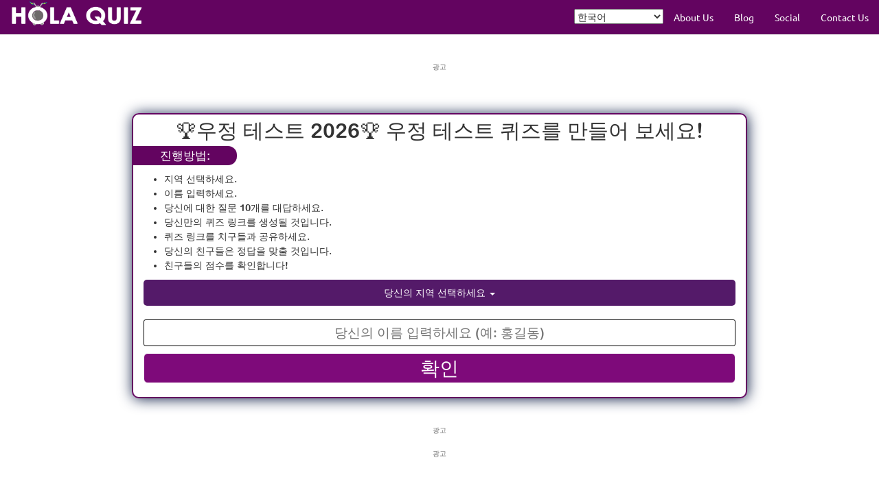

--- FILE ---
content_type: text/html; charset=UTF-8
request_url: https://kr.holaquiz.com/%EC%9A%B0%EC%A0%95-%ED%85%8C%EC%8A%A4%ED%8A%B8-%EC%9A%B0%EC%A0%95-%ED%85%8C%EC%8A%A4%ED%8A%B8-%ED%80%B4%EC%A6%88%EB%A5%BC-%EB%A7%8C%EB%93%A4%EC%96%B4-%EB%B3%B4%EC%84%B8%EC%9A%94/play/198?utm_site_source=start&utm_site_medium=home&utm_site_campaign=user
body_size: 9742
content:
<!doctype html>
<html lang="kr">
<head>
<meta charset="utf-8">
<meta name="viewport" content="width=device-width, initial-scale=1, shrink-to-fit=no">
<title>우정 테스트 2026 우정 테스트 퀴즈를 만들어 보세요 | Hola Quiz</title>
<link rel="shortcut icon" type="image/png" href="https://kr.holaquiz.com/public/images/Hola_Favicon.png">
  <link rel="canonical" href="https://kr.holaquiz.com/우정-테스트-우정-테스트-퀴즈를-만들어-보세요/play/198" />
<meta name="description" content="🏆우정 테스트 2026🏆!  지금 바로 퀴즈를 만들고 그것을 공유해, 친구들이 얼마나 나에 대해 잘 아는지 확인해 보세요!" />
<meta name="keywords" content="🏆우정,테스트,2026🏆,,지금,바로,퀴즈를,만들고,그것을,공유해,친구들이,얼마나,나에,대해,잘,아는지,확인해,보세요" />
<meta name="author" content="" />
<meta property="og:site_name" content="https://kr.holaquiz.com" />
<meta property="og:url" content="https://kr.holaquiz.com/%EC%9A%B0%EC%A0%95-%ED%85%8C%EC%8A%A4%ED%8A%B8-%EC%9A%B0%EC%A0%95-%ED%85%8C%EC%8A%A4%ED%8A%B8-%ED%80%B4%EC%A6%88%EB%A5%BC-%EB%A7%8C%EB%93%A4%EC%96%B4-%EB%B3%B4%EC%84%B8%EC%9A%94/play/198?utm_site_source=start&utm_site_medium=home&utm_site_campaign=user" />
<meta property="og:title" content="우정 테스트 2026 우정 테스트 퀴즈를 만들어 보세요 | Hola Quiz" />
<meta property="og:description" content="🏆우정 테스트 2026🏆! 지금 바로 퀴즈를 만들고 그것을 공유해, 친구들이 얼마나 나에 대해 잘 아는지 확인해 보세요!" />
<meta property="snapchat:sticker" content="" />
<meta property="og:type" content="website" />
<meta property="og:image" content="https://img.friendsforever.world/public/site_content/quiz/ck_editor/files/FWC_Meta_Korean.jpg" />
<meta property="og:image:type" content="image/jpeg" />
<meta property="og:image:width" content="1200">
<meta property="og:image:height" content="623">
<meta name="twitter:card" content="photo" />
<meta property="twitter:url" content="https://kr.holaquiz.com/%EC%9A%B0%EC%A0%95-%ED%85%8C%EC%8A%A4%ED%8A%B8-%EC%9A%B0%EC%A0%95-%ED%85%8C%EC%8A%A4%ED%8A%B8-%ED%80%B4%EC%A6%88%EB%A5%BC-%EB%A7%8C%EB%93%A4%EC%96%B4-%EB%B3%B4%EC%84%B8%EC%9A%94/play/198?utm_site_source=start&utm_site_medium=home&utm_site_campaign=user" />
<meta name="twitter:title" content="우정 테스트 2026 우정 테스트 퀴즈를 만들어 보세요 | Hola Quiz" />
<meta name="twitter:image" content="https://img.friendsforever.world/public/site_content/quiz/ck_editor/files/FWC_Meta_Korean.jpg" />
<meta property="twitter:description" content="🏆우정 테스트 2026🏆! 지금 바로 퀴즈를 만들고 그것을 공유해, 친구들이 얼마나 나에 대해 잘 아는지 확인해 보세요!" />
<!-- InMobi Choice. Consent Manager Tag v3.0 (for TCF 2.2) -->
<script type="text/javascript" async=true>
(function() {
  var host = 'holaquiz.com';
  var element = document.createElement('script');
  var firstScript = document.getElementsByTagName('script')[0];
  var url = 'https://cmp.inmobi.com'
    .concat('/choice/', '3uGEuyXwFskbz', '/', host, '/choice.js?tag_version=V3');
  var uspTries = 0;
  var uspTriesLimit = 3;
  element.async = true;
  element.type = 'text/javascript';
  element.src = url;

  firstScript.parentNode.insertBefore(element, firstScript);

  function makeStub() {
    var TCF_LOCATOR_NAME = '__tcfapiLocator';
    var queue = [];
    var win = window;
    var cmpFrame;

    function addFrame() {
      var doc = win.document;
      var otherCMP = !!(win.frames[TCF_LOCATOR_NAME]);

      if (!otherCMP) {
        if (doc.body) {
          var iframe = doc.createElement('iframe');

          iframe.style.cssText = 'display:none';
          iframe.name = TCF_LOCATOR_NAME;
          doc.body.appendChild(iframe);
        } else {
          setTimeout(addFrame, 5);
        }
      }
      return !otherCMP;
    }

    function tcfAPIHandler() {
      var gdprApplies;
      var args = arguments;

      if (!args.length) {
        return queue;
      } else if (args[0] === 'setGdprApplies') {
        if (
          args.length > 3 &&
          args[2] === 2 &&
          typeof args[3] === 'boolean'
        ) {
          gdprApplies = args[3];
          if (typeof args[2] === 'function') {
            args[2]('set', true);
          }
        }
      } else if (args[0] === 'ping') {
        var retr = {
          gdprApplies: gdprApplies,
          cmpLoaded: false,
          cmpStatus: 'stub'
        };

        if (typeof args[2] === 'function') {
          args[2](retr);
        }
      } else {
        if(args[0] === 'init' && typeof args[3] === 'object') {
          args[3] = Object.assign(args[3], { tag_version: 'V3' });
        }
        queue.push(args);
      }
    }

    function postMessageEventHandler(event) {
      var msgIsString = typeof event.data === 'string';
      var json = {};

      try {
        if (msgIsString) {
          json = JSON.parse(event.data);
        } else {
          json = event.data;
        }
      } catch (ignore) {}

      var payload = json.__tcfapiCall;

      if (payload) {
        window.__tcfapi(
          payload.command,
          payload.version,
          function(retValue, success) {
            var returnMsg = {
              __tcfapiReturn: {
                returnValue: retValue,
                success: success,
                callId: payload.callId
              }
            };
            if (msgIsString) {
              returnMsg = JSON.stringify(returnMsg);
            }
            if (event && event.source && event.source.postMessage) {
              event.source.postMessage(returnMsg, '*');
            }
          },
          payload.parameter
        );
      }
    }

    while (win) {
      try {
        if (win.frames[TCF_LOCATOR_NAME]) {
          cmpFrame = win;
          break;
        }
      } catch (ignore) {}

      if (win === window.top) {
        break;
      }
      win = win.parent;
    }
    if (!cmpFrame) {
      addFrame();
      win.__tcfapi = tcfAPIHandler;
      win.addEventListener('message', postMessageEventHandler, false);
    }
  };

  makeStub();

  function makeGppStub() {
    const CMP_ID = 10;
    const SUPPORTED_APIS = [
      '2:tcfeuv2',
      '6:uspv1',
      '7:usnatv1',
      '8:usca',
      '9:usvav1',
      '10:uscov1',
      '11:usutv1',
      '12:usctv1'
    ];

    window.__gpp_addFrame = function (n) {
      if (!window.frames[n]) {
        if (document.body) {
          var i = document.createElement("iframe");
          i.style.cssText = "display:none";
          i.name = n;
          document.body.appendChild(i);
        } else {
          window.setTimeout(window.__gpp_addFrame, 10, n);
        }
      }
    };
    window.__gpp_stub = function () {
      var b = arguments;
      __gpp.queue = __gpp.queue || [];
      __gpp.events = __gpp.events || [];

      if (!b.length || (b.length == 1 && b[0] == "queue")) {
        return __gpp.queue;
      }

      if (b.length == 1 && b[0] == "events") {
        return __gpp.events;
      }

      var cmd = b[0];
      var clb = b.length > 1 ? b[1] : null;
      var par = b.length > 2 ? b[2] : null;
      if (cmd === "ping") {
        clb(
          {
            gppVersion: "1.1", // must be “Version.Subversion”, current: “1.1”
            cmpStatus: "stub", // possible values: stub, loading, loaded, error
            cmpDisplayStatus: "hidden", // possible values: hidden, visible, disabled
            signalStatus: "not ready", // possible values: not ready, ready
            supportedAPIs: SUPPORTED_APIS, // list of supported APIs
            cmpId: CMP_ID, // IAB assigned CMP ID, may be 0 during stub/loading
            sectionList: [],
            applicableSections: [-1],
            gppString: "",
            parsedSections: {},
          },
          true
        );
      } else if (cmd === "addEventListener") {
        if (!("lastId" in __gpp)) {
          __gpp.lastId = 0;
        }
        __gpp.lastId++;
        var lnr = __gpp.lastId;
        __gpp.events.push({
          id: lnr,
          callback: clb,
          parameter: par,
        });
        clb(
          {
            eventName: "listenerRegistered",
            listenerId: lnr, // Registered ID of the listener
            data: true, // positive signal
            pingData: {
              gppVersion: "1.1", // must be “Version.Subversion”, current: “1.1”
              cmpStatus: "stub", // possible values: stub, loading, loaded, error
              cmpDisplayStatus: "hidden", // possible values: hidden, visible, disabled
              signalStatus: "not ready", // possible values: not ready, ready
              supportedAPIs: SUPPORTED_APIS, // list of supported APIs
              cmpId: CMP_ID, // list of supported APIs
              sectionList: [],
              applicableSections: [-1],
              gppString: "",
              parsedSections: {},
            },
          },
          true
        );
      } else if (cmd === "removeEventListener") {
        var success = false;
        for (var i = 0; i < __gpp.events.length; i++) {
          if (__gpp.events[i].id == par) {
            __gpp.events.splice(i, 1);
            success = true;
            break;
          }
        }
        clb(
          {
            eventName: "listenerRemoved",
            listenerId: par, // Registered ID of the listener
            data: success, // status info
            pingData: {
              gppVersion: "1.1", // must be “Version.Subversion”, current: “1.1”
              cmpStatus: "stub", // possible values: stub, loading, loaded, error
              cmpDisplayStatus: "hidden", // possible values: hidden, visible, disabled
              signalStatus: "not ready", // possible values: not ready, ready
              supportedAPIs: SUPPORTED_APIS, // list of supported APIs
              cmpId: CMP_ID, // CMP ID
              sectionList: [],
              applicableSections: [-1],
              gppString: "",
              parsedSections: {},
            },
          },
          true
        );
      } else if (cmd === "hasSection") {
        clb(false, true);
      } else if (cmd === "getSection" || cmd === "getField") {
        clb(null, true);
      }
      //queue all other commands
      else {
        __gpp.queue.push([].slice.apply(b));
      }
    };
    window.__gpp_msghandler = function (event) {
      var msgIsString = typeof event.data === "string";
      try {
        var json = msgIsString ? JSON.parse(event.data) : event.data;
      } catch (e) {
        var json = null;
      }
      if (typeof json === "object" && json !== null && "__gppCall" in json) {
        var i = json.__gppCall;
        window.__gpp(
          i.command,
          function (retValue, success) {
            var returnMsg = {
              __gppReturn: {
                returnValue: retValue,
                success: success,
                callId: i.callId,
              },
            };
            event.source.postMessage(msgIsString ? JSON.stringify(returnMsg) : returnMsg, "*");
          },
          "parameter" in i ? i.parameter : null,
          "version" in i ? i.version : "1.1"
        );
      }
    };
    if (!("__gpp" in window) || typeof window.__gpp !== "function") {
      window.__gpp = window.__gpp_stub;
      window.addEventListener("message", window.__gpp_msghandler, false);
      window.__gpp_addFrame("__gppLocator");
    }
  };

  makeGppStub();

  var uspStubFunction = function() {
    var arg = arguments;
    if (typeof window.__uspapi !== uspStubFunction) {
      setTimeout(function() {
        if (typeof window.__uspapi !== 'undefined') {
          window.__uspapi.apply(window.__uspapi, arg);
        }
      }, 500);
    }
  };

  var checkIfUspIsReady = function() {
    uspTries++;
    if (window.__uspapi === uspStubFunction && uspTries < uspTriesLimit) {
      console.warn('USP is not accessible');
    } else {
      clearInterval(uspInterval);
    }
  };

  if (typeof window.__uspapi === 'undefined') {
    window.__uspapi = uspStubFunction;
    var uspInterval = setInterval(checkIfUspIsReady, 6000);
  }
  // window.__tcfapi = window.__tcfapi || function () {
  //   (window.__tcfapi.queue = window.__tcfapi.queue || []).push(arguments);
  // };

  // window.__tcfapi('addEventListener', 2, function(tcData, success) {
  //   if (success && tcData.eventStatus === 'useractioncomplete') {
  //     // Check if the user has granted consent for ad storage (Purpose 1)
  //     if (tcData.purpose.consents[1] === true) {
  //       console.log("User consent granted, updating Google Analytics consent.");
  //       gtag('consent', 'update', {
  //         'ad_storage': 'granted'
  //       });
  //     }
  //   }
  // });
})();
</script>
<!-- End InMobi Choice. Consent Manager Tag v3.0 (for TCF 2.2) -->
<link href="https://kr.holaquiz.com/public/css/font-awesome.css?v=20251201" rel="stylesheet" type="text/css" /><link href="https://kr.holaquiz.com/public/css/bootstrap.css?v=20251201" rel="stylesheet" type="text/css" /><link href="https://kr.holaquiz.com/public/css/common-spinner.css?v=20251201" rel="stylesheet" type="text/css" /><link href="https://kr.holaquiz.com/public/css/theme1/style.css?v=20251201" rel="stylesheet" type="text/css" />    <script src="https://securepubads.g.doubleclick.net/tag/js/gpt.js"  async defer></script>


        <script>
      var arrGoogleDfpDesSlot=[];
      var arrGoogleDfpMobSlot=[];var arrGoogleDfpSlot=[];
      var arrFooterAddSlotDes=[];
      var arrFooterAddSlotMob=[];
      var arrGoogleImpressionViewableAdsSlot=[];
      window.googletag = window.googletag || {cmd: []};      
      googletag.cmd.push(function() {
        
        arrGoogleDfpDesSlot[0]=googletag.defineSlot('/21759293390/holaquiz_english_728x90', [728, 90], 'div-gpt-ad-1580978019735-0').addService(googletag.pubads());arrGoogleDfpDesSlot[1]=googletag.defineSlot('/21759293390/holaquiz_728x90', [728, 90], 'div-gpt-ad-1582104741507-0').addService(googletag.pubads());googletag.pubads().setTargeting('page',['play']);googletag.pubads().setTargeting('lang',['kr']);
     googletag.pubads().enableSingleRequest();
             googletag.pubads().collapseEmptyDivs();
        googletag.enableServices();
      });
    </script>

    <script>(function(w,d,s,l,i){w[l]=w[l]||[];w[l].push({'gtm.start':new Date().getTime(),event:'gtm.js'});var f=d.getElementsByTagName(s)[0],j=d.createElement(s),dl=l!='dataLayer'?'&l='+l:'';j.async=true;j.src='https://www.googletagmanager.com/gtm.js?id='+i+dl;f.parentNode.insertBefore(j,f);})(window,document,'script','dataLayer','GTM-NG6XZ3B');</script>

  <script>(function(w,d,s,l,i){w[l]=w[l]||[];w[l].push({'gtm.start':new Date().getTime(),event:'gtm.js'});var f=d.getElementsByTagName(s)[0],j=d.createElement(s),dl=l!='dataLayer'?'&l='+l:'';j.async=true;j.src='https://www.googletagmanager.com/gtm.js?id='+i+dl;f.parentNode.insertBefore(j,f);})(window,document,'script','dataLayer','GTM-KQXS8ZLT');</script>

  <!-- Global site tag (gtag.js) - Google Analytics -->
<script  async defer src="https://www.googletagmanager.com/gtag/js?id=UA-119861869-20"></script>
<script>
  window.dataLayer = window.dataLayer || [];
  function gtag(){dataLayer.push(arguments);}
  gtag('js', new Date());

  gtag('config', 'UA-119861869-20');
</script>
<!-- Global site tag (gtag.js) - Google Analytics -->
<script async defer src="https://www.googletagmanager.com/gtag/js?id=UA-126527512-2"></script>
<script>
  window.dataLayer = window.dataLayer || [];
  function gtag(){dataLayer.push(arguments);}
  gtag('js', new Date());

  gtag('config', 'UA-126527512-2');
</script>

    <!-- Start: google_adsense_pagead -->
    <script async src="https://pagead2.googlesyndication.com/pagead/js/adsbygoogle.js?client=ca-pub-7003191985075097" crossorigin="anonymous"></script>
    <!-- End: google_adsense_pagead -->

    <!-- Start: media.net head tag -->
    <script type="text/javascript">
        window._mNHandle = window._mNHandle || {};
        window._mNHandle.queue = window._mNHandle.queue || [];
        medianet_versionId = "3121199";
    </script>
    <script src="https://contextual.media.net/dmedianet.js?cid=8CUOCX7NI" async="async"></script>
    <!-- End: media.net head tag -->



</head>

<body class="play" ng-app="myApp"  ng-cloak>
<noscript><iframe src="https://www.googletagmanager.com/ns.html?id=GTM-NG6XZ3B"height="0" width="0" style="display:none;visibility:hidden"></iframe></noscript>
  <noscript><iframe src="https://www.googletagmanager.com/ns.html?id=GTM-KQXS8ZLT"height="0" width="0" style="display:none;visibility:hidden"></iframe></noscript>
  <script>
     var arrGoogleAddContainer=[];
</script>
        <input type="hidden" name="mainDomainHostName" value="holaquiz.com" id="mainDomainHostName">




<script>
      function createAdSlotForDesktop(AdUnitId, parentDiv) {
        // Create a new div element
        var mainDiv = document.createElement('div');
        var adDiv = document.createElement('div');
        adDiv.id = AdUnitId;

        // Create a new script element
        var scriptTag = document.createElement('script');
        scriptTag.type = 'text/javascript';
        scriptTag.textContent = "window['c'].createAd('" + AdUnitId + "');";

        // Append the script element to the div element
        mainDiv.appendChild(adDiv);
        mainDiv.appendChild(scriptTag);
        parentDiv.appendChild(mainDiv);
    }
</script>
<nav class="navbar navbar-default navbar-static-top theme1-navbar-custom" role="navigation"  ng-controller="headerController">
    <div class="navbar-header">
                <a class="navbar-brand" href="https://kr.holaquiz.com">
                    <img src="https://kr.holaquiz.com/public/images/logo.png" alt=""  width="200" height="41">
                </a>

                <button type="button" class="navbar-toggle" id="navbarToggle" data-toggle="collapse" data-target="#navbar-collapse-1">
                    <span class="sr-only">Toggle navigation</span>
                    <span class="icon-bar"></span>
                    <span class="icon-bar"></span>
                    <span class="icon-bar"></span>
                </button>
              
            </div>
            
            <div class="collapse navbar-collapse" id="navbar-collapse-1">
                <ul class="nav navbar-nav  navbar-right">
                    
                                
                    <li class="lang-selector">
                        <!-- class="change-language" for new design changes, not ready yet -->
                        <select class="" name="lang" onchange="changeLang(this)">
                        <option value='kr' selected>한국어</option><option value='en'>English</option><option value='es'>Español</option><option value='fr'>Français</option><option value='pt'>Português</option><option value='it'>Italiano</option><option value='de'>Deutsch</option><option value='nl'>Nederlands</option><option value='jp'>日本語</option><option value='cn'>繁體中文</option><option value='ch'>简体中文</option><option value='th'>ภาษาไทย</option><option value='my'>Bahasa Melayu</option><option value='id'>Bahasa Indonesia</option><option value='vn'>tiếng Việt</option><option value='hi'>हिंदी</option><option value='lv'>Latviešu</option><option value='ru'>Русский</option><option value='ar'>عربي</option><option value='cz'>čeština</option><option value='il'>עִבְרִית</option><option value='tr'>Türkçe</option><option value='el'>Ελληνικά</option><option value='rom'>Română</option><option value='hg'>Hinglish</option><option value='ta'>தமிழ்</option><option value='bg'>Български</option><option value='rs'>Srpsko-hrvatski</option><option value='si'>Slovenščina</option><option value='hu'>Magyar</option><option value='slk'>Slovenčina</option><option value='dk'>Dansk</option><option value='fi'>Suomi</option><option value='no'>Norsk</option><option value='se'>svenska</option><option value='ee'>Eesti</option><option value='pl'>Polskie</option><option value='ua'>українська</option><option value='bn'>বাঙালি</option><option value='https://holaquiz.com/how-well-do-your-friends-know-you/play/1'>ქართული</option><option value='ph'>Tagalog</option><option value='cat'>Català</option>   
                        </select>
                    </li>
                
                <li><a href="https://kr.holaquiz.com/about-us">About Us</a></li><li><a href="https://kr.holaquiz.com/blog">Blog</a></li><li><a href="https://kr.holaquiz.com/social">Social</a></li><li><a href="https://kr.holaquiz.com/contact-us">Contact Us</a></li>                    
                </ul>
            </div>
        </nav>
<div class="container-fluid middle_conatainer">
    <div class="row ">
     
            <div class="all_ads top_ad">
                <p class="text-center adv-ads-txt">광고</p>                <div class="ad_box">
                             
        <script>
           adWidth =   window.screen.width;
           google_dfp_client    =   "div-gpt-ad-1580978098382-0";
           dfp_ad_size = ["300", "250"]; /* Medium Rectangle (300 x 250) */
                        if ( adWidth >= 700 ){
                     google_dfp_client    =   "div-gpt-ad-1580978019735-0";
                    
                     dfp_ad_size = ["728", "90"]; /* Medium Rectangle (300 x 250) */
            }
            
            document.write ('<div id='+google_dfp_client+' style="display:inline-block;text-align:center"></div>');

            arrGoogleAddContainer.push(google_dfp_client);
           // googletag.cmd.push(function() { googletag.display(google_dfp_client); });
        </script>
                        </div>
                
            </div>
                  
        
   
       <div id="loadingDiv">
        <div class="quizSaveLoading loading_bar">
    <img src="https://kr.holaquiz.com/public/images/quiz_save_loading.gif">
        <p>기다려 주세요, 퀴즈가 준비 중입니다.</p>
    </div>
     </div>     <div id="instContainer">
       <div class="col enter_quiz col theme1-body-container-region">
            <div class="row">
                <div class="col " >     
                    <p class="theme1-favourite-color-score text-center">🏆우정 테스트 2026🏆 우정 테스트 퀴즈를 만들어 보세요!</p>
                </div>
            </div>
            <div class="row">
                <div class="col ins_head"  >
                    <button class="theme1-instruction-button">
                        <span class="text-white">진행방법:</span>
                    </button>
                </div>
            </div>

            <div class="row">
                <div class="col theme1-instruction-list">
                    <ul><li>지역 선택하세요.</li><li>이름 입력하세요.</li><li>당신에 대한 질문 10개를 대답하세요.</li> <li>당신만의 퀴즈 링크를 생성될 것입니다.</li><li>퀴즈 링크를 치구들과 공유하세요.</li> <li>당신의 친구들은 정답을 맞출 것입니다.</li><li>친구들의 점수를 확인합니다!</li></ul>                </div>
            </div>

            <div class="container-fluid text-center">
                <button class="theme1-region-selection text-white" type="button"  id="country_dropdown">
                    <span id="country_dropdown_text">당신의 지역 선택하세요</span>
                    <span class="caret"></span>
                </button>
                <div class="dropdown text-center" id="country_selector">
                                        <div class="dropdown" onclick="country_selected(34, '한국')">
                        <button class="theme1-region-selection text-white">
                            <span id="country_dropdown_text">한국</span>
                        </button>
                    </div>
                                    </div>
                <div class="error countryMsg">당신의 지역 선택하세요</div>
	            <form action="https://kr.holaquiz.com/우정-테스트-우정-테스트-퀴즈를-만들어-보세요/questions/198?utm_source=confirm&utm_medium=instruction_page&utm_campaign=user" method="post" id="play_page_form">
                    <div class="form-group">
                        <input class="theme1-name-width col-xs-12" required placeholder="당신의 이름 입력하세요 (예: 홍길동)"   maxlength="25" name="name" id="name" type="text" value="">
                        <div class="error nameMsg">당신의 이름 입력하세요</div>
                        <div class="error atinnameMsg">@ 사용불가</div>
                        <div class="error curseWordMsg">욕설 사용 금지입니다</div>
                    </div>
                    <input type="hidden" name="countryId" id="countryId" value="0" />
                    <input class="btn theme1-confirm-btn btn-block" onclick="return check_play_form()" type="submit" name="startQuiz" value="확인">
                </form>
            </div>      
        </div> 
          <!--Recover Id password section start-->
                      <!--Recover Id password section end-->

              <!-- blog section start -->

                
        <!--  blog section ends -->
        </div>

<script>
    const utm_campaign = "user";
    document.addEventListener("DOMContentLoaded", () => {

        if (!sessionStorage.getItem('gtm_play_page_tracked_198')) {
            const eventMap = {
                user: 'instruction_page',
                new_user: 'instruction_page_new_user'
            };
            const eventName = eventMap[utm_campaign]; 
            if (eventName) {
                gtmEventTracking(eventName);
                sessionStorage.setItem('gtm_play_page_tracked_198', 'true');
            }
        }
    });
</script>

 <!--Video Ads start-->
  
 
 

 
 
<!--Video Ads End-->
                <div class="all_ads bottom_ad bottom_dfp_ad">
                    <p class="text-center adv-ads-txt">광고</p>                    <div class="container-fluid">
                        <div class="row">
                                          
        <script>
           adWidth =   window.screen.width;
           google_dfp_client    =   "div-gpt-ad-1581581576789-0";
           dfp_ad_size = ["300", "250"]; /* Medium Rectangle (300 x 250) */

            if ( adWidth >= 700 ){
                     google_dfp_client    =   "div-gpt-ad-1582104741507-0";
                    
                     dfp_ad_size = ["728", "90"]; /* Medium Rectangle (300 x 250) */
            }

            document.write ('<div id='+google_dfp_client+' style="display:inline-block;text-align:center"></div>');
            arrGoogleAddContainer.push(google_dfp_client);
           // googletag.cmd.push(function() { googletag.display(google_dfp_client); });
        </script>
                        </div>
                    </div>
                </div>
                <div class="all_ads bottom_ad custom_ad">
                    <p class="text-center adv-ads-txt">광고</p>                    <div class="container-fluid">
                        <div class="row">
                                    <a href="https://kr.friendshipquiz2022.com/베프-우정-테스트/play/2541?utm_source=custom_ad&utm_medium=custom_play&utm_campaign=holaquiz.com"  target='_blank'>
            <img src="https://img.holaquiz.com/public/site_content/quiz/ck_editor/images/ads_custom/BFF_custom_Korean.jpg" alt="Ad" class="img-responsive ad_center">
        </a> 

                        </div>
                    </div>
                </div>
  <div class="theme1-footer ">
    <div class="footer_button_img">
           <ul>
                <li><a href="https://www.facebook.com/Hola-Quiz-107029965193433" target="_blank"><img src="https://kr.holaquiz.com/public/images/footer_fb.png" class="footer-img"></a></li>
                <li class="footer_button_cover"><a href="https://www.instagram.com/holaquiz"  target="_blank"><img src="https://kr.holaquiz.com/public/images/footer_instagram.png" class="footer-img"></a></li>
                <li><a href="https://twitter.com/holaquizcom"  target="_blank"><img src="https://kr.holaquiz.com/public/images/footer_twitter.png" class="footer-img" ></a></li>
                
            </ul>
        </div>
        
        
        <div class="footer_menu">
            <ul>
                <li><a href="https://kr.holaquiz.com/blog" class="footer-links">Blog </a></li><li><a href="https://kr.holaquiz.com/privacy-policy" class="footer-links">Privacy Policy </a></li><li><a href="https://kr.holaquiz.com/terms-of-use" class="footer-links">Terms Of Use </a></li><li><a href="https://kr.holaquiz.com/faq" class="footer-links">FAQs </a></li>            </ul>

              
            <p><b>Disclaimer:</b> All content is provided for fun and entertainment purposes only</p>
            <p> &copy; 2026 Hola Quiz All rights Reserved</p>
        </div>
    
    
    </div>

    <!-- EZOIC_REMOVE_BEGIN -->
    <div class="static_ads ">
    <p class="text-center adv-ads-txt">광고</p>    <script>
      var sticky_note_google_dfp_client_after_gdpr = null;
           adWidth =   window.screen.width;
           google_dfp_client    =   "div-gpt-ad-1590738581905-0";
           ezoicPubId    =   "";
           dfp_ad_size = ["320", "50"]; /* Medium Rectangle (300 x 250) */

                        var eziocDivStart='';var eziocDivEnd='';
            if(ezoicPubId!=""){
              eziocDivStart='<div id="ezoic-pub-ad-placeholder-"'+ezoicPubId+'>'; eziocDivEnd='</div>';
            }
            document.write (eziocDivStart+'<div id='+google_dfp_client+' style="width:'+ dfp_ad_size[0] + 'px;height:'+ dfp_ad_size[1] + 'px"></div>'+eziocDivEnd);
              
              arrGoogleAddContainer.push(google_dfp_client);
                       // googletag.cmd.push(function() { googletag.display(google_dfp_client); });
        </script>

        </div>
        <!-- EZOIC_REMOVE_END -->
  <script type="text/javascript">
    var arrJsConfig={"isMobile":false,"SITE_URL":"https:\/\/kr.holaquiz.com","CONTENT_IMAGE_URL":"https:\/\/img.holaquiz.com\/","applicationId":"5","RESULT_QUIZ_URL":"result","SHARE_QUIZ_URL":"share-quiz","SAVE_QUIZ_URL":"save-user-quiz","OTHER_USER_STATS":"other-user-stats","SYNC_QUIZ_URL":"sync-quiz","userStats":"userStats","URL_PREFIX":"","CALCULATE_LOVE":"calculate-love","QUIZ_TEST_TYPE_ID":3,"CREATE_QUIZ_URL":"play","DFP_ADREFRESH_TI":0,"DFP_ADREFRESH_PQ":0,"seoUrlType":1,"catUrl":"","NAME_JUNK_WORD_LIST":[],"ENABLE_TM_USER_QUIZ_COMP":1,"ENABLE_TM_UFRIEND_QUIZ_COMP":1,"GTM_EVENT_LIST":{"home":{"select_cat":{"event":"GTMP_SELECT_CAT","status":1},"view_more":{"event":"GTMP_VIEW_MORE","status":1},"quiz_slider":{"event":"GTMP_QUIZ_SLIDER","status":1},"quiz_below_heading":{"event":"GTMP_BELOW_HEADING","status":1},"trivia_below_heading":{"event":"TRIVIA_BELOW_HEADING","status":1}},"catPage":{"select_quiz":{"event":"GTMP_SELECT_QUIZ","status":1}},"play":{"confirm":{"event":"GTMP_CONFIRM","status":1},"instruction_page":{"event":"GTMP_USER_SIDE_INSTRUCTIONPAGE","status":1},"instruction_page_new_user":{"event":"GTMP_USER_SIDE_INSTRUCTIONPAGE_NEWUSER","status":1},"country":{"event":"GTMP_COUNTRY","status":1}},"questions":{"change_question":{"event":"GTMP_CHANGE_QUESTION","status":1},"question_page":{"event":"GTMP_USER_SIDE_QUESTIONPAGE","status":1},"question_page_new_user":{"event":"GTMP_USER_SIDE_QUESTIONPAGE_NEWUSER","status":1},"sync_quiz_cat_1":{"event":"sync_quiz_cat_1","status":1},"sync_quiz_cat_2":{"event":"sync_quiz_cat_2","status":1},"option":{"event":"GTMP_OPTION","status":1},"sync_option":{"event":"GTMP_SYNC_OPTION","status":1},"user_friend_question_page":{"event":"GTMP_USER_FRIEND_QUESTIONPAGE","status":1}},"share_quiz":{"copy_link":{"event":"GTMP_COPY_LINK","status":1},"whatsapp":{"event":"GTMP_WHATSAPP","status":1},"show_more":{"event":"share_show_more","status":1},"show_less":{"event":"share_show_less","status":1},"whatsapp_status":{"event":"GTMP_WHATSAPP_STATUS","status":1},"fb_share":{"event":"GTMP_FB_SHARE","status":1},"snap_share":{"event":"GTMP_SNAP_SHARE","status":1},"messenger_share":{"event":"GTMP_MESSENGER_SHARE","status":1},"twitter_share":{"event":"GTMP_TWITTER_SHARE","status":1},"insta_share":{"event":"GTMP_INSTA_SHARE","status":1},"line_share":{"event":"GTMP_LINE_SHARE","status":1},"telegram_share":{"event":"GTMP_TELEGRAM_SHARE","status":1},"kakao_share":{"event":"GTMP_KAKAO_SHARE","status":1},"bbm_share":{"event":"GTMP_BBM_SHARE","status":1},"vk_share":{"event":"GTMP_VK_SHARE","status":1},"view_scoreboard":{"event":"GTMP_VIEW_SCOREBOARD","status":1}},"user_scoreboard":{"scoreboard_create_more_quiz":{"event":"GTMP_CREATE_MORE_QUIZ","status":1},"view_answers":{"event":"GTMP_VIEW_ANSWER_USERSIDE","status":1},"copy_link":{"event":"GTMP_COPY_LINK","status":1},"delete_quiz":{"event":"GTMP_DELETE_QUIZ","status":1},"whatsapp":{"event":"GTMP_WHATSAPP","status":1},"show_more":{"event":"share_show_more","status":1},"show_less":{"event":"share_show_less","status":1},"whatsapp_status":{"event":"GTMP_WHATSAPP_STATUS","status":1},"fb_share":{"event":"GTMP_FB_SHARE","status":1},"snap_share":{"event":"GTMP_SNAP_SHARE","status":1},"messenger_share":{"event":"GTMP_MESSENGER_SHARE","status":1},"twitter_share":{"event":"GTMP_TWITTER_SHARE","status":1},"insta_share":{"event":"GTMP_INSTA_SHARE","status":1},"line_share":{"event":"GTMP_LINE_SHARE","status":1},"telegram_share":{"event":"GTMP_TELEGRAM_SHARE","status":1},"kakao_share":{"event":"GTMP_KAKAO_SHARE","status":1},"bbm_share":{"event":"GTMP_BBM_SHARE","status":1},"vk_share":{"event":"GTMP_VK_SHARE","status":1},"delete_friend_quiz":{"event":"GTMP_DELETE_FRIEND_QUIZ","status":1}},"sync_quiz":{"sync_option":{"event":"GTMP_SYNC_OPTION","status":1},"user_friend_instruction_page":{"event":"GTMP_USER_FRIEND_INSTRUCTIONPAGE","status":1},"get_started":{"event":"GTMP_GET_STARTED","status":1}},"result":{"create_quiz":{"event":"GTMP_CREATE_QUIZ","status":1},"create_quiz_top":{"event":"GTMP_CREATE_QUIZ_TOP","status":1},"create_quiz_bottom":{"event":"GTMP_CREATE_QUIZ_BOTTOM","status":1},"select_lang":{"event":"GTMP_SELECT_LANG","status":1},"view_answers":{"event":"GTMP_VIEW_ANSWER_USERFRIEND","status":1}},"view_stats":{"view_answer_createnewquiz":{"event":"GTMP_VIEW_ANSWER_USERF_CEATENEWQUIZ","status":1},"view_answer_playnewquiz":{"event":"GTMP_VIEW_ANSWER_USER_PLAYNEXTQUIZ","status":1}}},"PAGE":"play","categoryId":198,"lang":"kr","langId":"23","HIDE_SAVE_QUIZ_AD":1,"HIDE_SAVE_QUIZ_TOP_AD":1,"HIDE_SAVE_QUIZ_BOTTOM_AD":0,"HIDE_SAVE_QUIZ_CUST_BOTTOM_AD":1,"enablePushNotification":0,"ENABLE_SINGLE_PAGE":0,"ENABLE_FRIEND_SINGLE_PAGE":0,"HOME_PAGE_ENABLE_FIRST_CAT":0,"ENABLE_H5G_ADS":0,"ENABLE_GOOGLE_ADS_REFRESH":0,"ENABLE_GOOGLE_CONVERSION_TRACKING":0,"GOOGLE_CONVERSION_TRACKING_CONVERSION_ID":"","quesNoArrayForAdRefresh":"","quesNoArrayForFooterStickyAdRefresh":"","enableSimonHeaderBidding":"","REWARD_AD_BUTTON":[],"REWARD_ADS_ENABLE":0};
    var abusive_words_list=[];var dcConfig=2;   

    if(arrGoogleAddContainer.length>0){
        adWidth =   window.screen.width;
        if(adWidth>=700)
            arrGoogleDfpSlot=arrGoogleDfpDesSlot;
        else
            arrGoogleDfpSlot=arrGoogleDfpMobSlot;
        googletag.cmd.push(function() { 
            for(var i=0; i<arrGoogleAddContainer.length; i++){
                googletag.display(arrGoogleAddContainer[i]);
            }
             
        });
    }
    
</script>
<script type="text/javascript" src="https://kr.holaquiz.com/public/js/jquery.min.js?v=20250826"></script><script type="text/javascript" src="https://kr.holaquiz.com/public/js/bootstrap.js?v=20250826"></script><script type="text/javascript" src="https://kr.holaquiz.com/public/js/angular.js?v=20250826"></script><script type="text/javascript" src="https://kr.holaquiz.com/public/js/angular-sanitize.js?v=20250826"></script><script type="text/javascript" src="https://kr.holaquiz.com/public/js/site_api.js?v=20250826"></script><script type="text/javascript" src="https://kr.holaquiz.com/public/js/s_a_cont.js?v=20250826"></script><script type="text/javascript" src="https://kr.holaquiz.com/public/js/s_a_ser.js?v=20250826"></script><script type="text/javascript" src="https://kr.holaquiz.com/public/js/site.js?v=20250826"></script><script async src="https://cdnjs.cloudflare.com/ajax/libs/html2canvas/0.4.1/html2canvas.min.js"></script>
<script async src="https://superal.github.io/canvas2image/canvas2image.js"></script>


</body>
</html>



--- FILE ---
content_type: text/html; charset=utf-8
request_url: https://www.google.com/recaptcha/api2/aframe
body_size: 132
content:
<!DOCTYPE HTML><html><head><meta http-equiv="content-type" content="text/html; charset=UTF-8"></head><body><script nonce="6X9hvi8g-X3DV7N9pIFvcQ">/** Anti-fraud and anti-abuse applications only. See google.com/recaptcha */ try{var clients={'sodar':'https://pagead2.googlesyndication.com/pagead/sodar?'};window.addEventListener("message",function(a){try{if(a.source===window.parent){var b=JSON.parse(a.data);var c=clients[b['id']];if(c){var d=document.createElement('img');d.src=c+b['params']+'&rc='+(localStorage.getItem("rc::a")?sessionStorage.getItem("rc::b"):"");window.document.body.appendChild(d);sessionStorage.setItem("rc::e",parseInt(sessionStorage.getItem("rc::e")||0)+1);localStorage.setItem("rc::h",'1768573663260');}}}catch(b){}});window.parent.postMessage("_grecaptcha_ready", "*");}catch(b){}</script></body></html>

--- FILE ---
content_type: text/css
request_url: https://kr.holaquiz.com/public/css/theme1/style.css?v=20251201
body_size: 16262
content:
@charset "utf-8";
/* CSS Document */
@import url('https://fonts.googleapis.com/css?family=Eczar');
@import url('https://fonts.googleapis.com/css?family=Alegreya+Sans');
@font-face {
	font-family:'dti-fonts';
	src: url('../../fonts/dti.eot');
	src: url('../../fonts/dti.eot?#iefix') format('embedded-opentype'),
		url('../../fonts/dti.woff') format('woff'),
		url('../../fonts/dti.ttf') format('truetype'),
		url('../../fonts/dti.svg#Roboto-Regular') format('svg');
	font-weight: 400;
	font-style: normal;
	font-stretch: normal;
	unicode-range: U+000D-2044;
}

@font-face {
	font-family:'ubuntu';
	src: url('../../fonts/Ubuntu.eot');
	src: url('../../fonts/Ubuntu.eot?#iefix') format('embedded-opentype'),
		url('../../fonts/Ubuntu.woff') format('woff'),
		url('../../fonts/Ubuntu.ttf') format('truetype'),
		url('../../fonts/Ubuntu.svg#Ubuntu') format('svg');
	font-weight: 400;
	font-style: normal;
	font-stretch: normal;
	unicode-range: U+000D-2044;
}

@font-face {
	font-family:'gothic';
	src: url('../../fonts/CenturyGothic.eot');
	src: url('../../fonts/CenturyGothic.eot?#iefix') format('embedded-opentype'),
		url('../../fonts/CenturyGothic.woff') format('woff'),
		url('../../fonts/CenturyGothic.ttf') format('truetype'),
		url('../../fonts/CenturyGothic.svg#CenturyGothic') format('svg');
	font-weight: 400;
	font-style: normal;
	font-stretch: normal;
	unicode-range: U+000D-2044;
}


@font-face {
	font-family:'arial-round';
	src: url('../../fonts/ArialRoundedMTBold.eot');
	src: url('../../fonts/ArialRoundedMTBold.eot?#iefix') format('embedded-opentype'),
		url('../../fonts/ArialRoundedMTBold.woff') format('woff'),
		url('../../fonts/ArialRoundedMTBold.ttf') format('truetype'),
		url('../../fonts/ArialRoundedMTBold.svg#ArialRoundedMTBold') format('svg');
	font-weight: 400;
	font-style: normal;
	font-stretch: normal;
	unicode-range: U+000D-2044;
}


html { -ms-text-size-adjust: 100%; -webkit-text-size-adjust: 100%; overflow-x: hidden; }
body{margin: 0;padding: 0;text-align: center;font-family:ubuntu; font-size:14px; }
ul,ol{ padding:0; margin:0; list-style:none;}
h1, h2, h3, h4, h5, h6, section, header, figure { margin:0; padding:0;font-family:ubuntu; }

.menus{ background: #14a1cc;height: 67px;}

/*.navbar-default{ background: transparent;border-color: transparent;}
.navbar-brand{padding:13px 0px;}
.navbar{ margin-bottom: 0;}
.navbar-nav{padding:8px 0;}*/
.navbar-default .navbar-nav > .active > a, .navbar-default .navbar-nav > .active > a:hover, .navbar-default .navbar-nav > .active > a:focus {
    color: #fff; background-color: #00546d;}
.navbar-default .navbar-nav > li > a{ color: #fff;}

.navbar-default .navbar-nav > li > a:hover, .navbar-default .navbar-nav > li > a:focus{ background-color: #00546d; color: #fff;}
.main_sec{ padding: 30px 0 20px}
.main_area{position: relative;display: inline-block;border: 4px solid #14a1cc; padding:0px;}
.content_area{ position: absolute; width: 100%; text-align: center; top:0; z-index: 9; color: #fff;height: 100%;}
.content_area h1{font-size:67px;font-family:'gothic'; font-weight: bold}
.content_area h1 span{font-family:'ubuntu';}
.content_area .btn-default{ position: absolute; bottom:30px; font-size:48px; font-weight: bold; background: #fcff00;    width: 350px; left: 0; right: 0; margin: auto;border-radius: 40px;box-shadow: 1px 3px 0px #0b5f77;padding: 6px 12px 3px; text-transform: uppercase;text-shadow: 3px 3px 0px #fff;font-family:'gothic';  color: #000;}
.content_area .btn-default:hover, .content_area .btn-default:focus{ background: #14a1cc; outline: none;}
.number_area{ padding: 30px 0 0; width: 700px; margin: auto}
.number_area ul li{ font-size: 38px; text-align: left; display: table;margin-bottom: 30px;}
.circle{ width: 100px; height: 100px; background: url(../../images/1.png) no-repeat center; display: table-cell}
.circle_text{ width:50px; height:50px; color: #fff; background: #159fce; border-radius: 25px;float: right; margin-top: 30px;margin-right: 10px;
    text-align: right;line-height: 48px; font-size: 34px;padding-right: 10px;}
.text_detls{ display: table-cell;vertical-align: middle; padding-left: 20px;}
.circle.secnd{ background-image: url(../../images/2.png)}
.circle.thrds{ background-image: url(../../images/3.png)}
.circle.forts{ background-image: url(../../images/4.png)}
.other_quiz .main_area{ background: #14a1cc}
.other_quiz{ margin-bottom:30px;}
.footer{ background: #f5f5f5; text-align: center; padding: 10px; margin-top: 30px;    font-family: arial;}
.footer ul li{ display: inline-block; padding: 0 10px;line-height: 26px;}
.footer p{color: #757575;margin-bottom: 0; margin-top: 5px;}
.enter_quiz{ text-align: left; width: 715px; margin: auto;font-family:'arial-round'}
.enter_quiz h1{line-height: 60px;}
.enter_quiz form{ border: 1px solid #14a1cc;padding: 20px;}
.enter_quiz h1.redeed{ color: #fc2745;}
.enter_quiz .form-control{ height: 50px; font-size: 20px; border: 2px solid #fe1938;}
.enter_quiz .btn-block{  background: #fe1938; border-color: #fe1938;font-size: 28px;line-height: 30px;border-radius: 0; box-shadow: 3px 3px 0px #b3b3b3;}
.ques_pt_sec li .sac{
	font-size: 17px;
    font-family: 'arial-round';
    color: #000;
}
.notopmargin{
	margin-top:0px;
}
.fullWidthButton{
	display: block;
    width: 100%;
    border: none;
    background-color: #fe1938;
    color: #f7fcfc;
    padding: 14px 28px;
    font-size: 16px;
    cursor: pointer;
    text-align: center;
    /* border-radius: 25px; */
}

.custom_dropdown_item:not(:first-child){
    border-top:1px solid white;
}
.custom_dropdown_item{
	cursor: pointer;
    padding-left: 8px;
    padding-right: 8px;
    padding-top: 12px;
    padding-bottom: 12px;
    color: white;
    font-weight: normal;
}
.custom_dropdown_item_anchor{
	cursor: pointer;
    color: white;
    font-weight: normal;
    text-decoration: none;
}
.custom_dropdown_item_anchor:hover{
	cursor: pointer;
    color: white;
    font-weight: normal;
    text-decoration: none;
}
.dropdown-menu{
	    position: absolute;
    top:100%;
	width:100%;
    left: 0;
    z-index: 1000;
    display: none;
    float: left;
    min-width: 160px;
    padding: 5px 0;
    margin: 2px 0 0;
    font-size: 14px;
    text-align: left;
    list-style: none;
    background-color: #fe1938;
}
.enter_quiz .form-group { margin-bottom: 10px;}
.enter_quiz .btn-block:hover{ background: #14a1cc;border-color: #14a1cc;}
.choose_qus .btn-default{ border: 2px solid #ff004c; font-size: 20px; color: #ff004c;padding: 9px 20px;border-radius: 30px;}
.choose_qus .btn:focus, .choose_qus .btn:active:focus, .choose_qus .btn.active:focus, .choose_qus .btn.focus, .choose_qus .btn:active.focus, .choose_qus .btn.active.focus, .choose_qus .btn-default:hover{ outline: none; background: #ff2f2f; color: #fff}
.bottom_ad .col-md-4{ float: none; margin: auto}
.bottom_dfp_ad .col-md-4{ float: none; margin: auto}
.enter_quiz .form-group.dddus .form-control{height: 60px;border-radius:20px;border: 1px solid #777777;}
.enter_quiz .form-group.dddus label{font-size: 32px;}
.btndd.efjss{ text-align: center}

#page-wrap{ width:100%; margin: 25px auto; }

.ui-tabs{ zoom: 1;position: relative; font-family: arial;}
.ui-tabs ul{ background: #dedcdd;padding: 15px;}
.ui-tabs .ui-tabs-nav { list-style: none; position: relative; overflow: hidden;  top: 1px; z-index: 1000;  background: url(../../images/bg_pagination.jpg) repeat-x top; background-size: 100% 100%; ;padding:7px 0 9px;border: 2px solid #14a1cc;padding-left: 45px;}
.ui-tabs .ui-tabs-nav li { position: relative; float: left;border-bottom-width: 0 !important; margin: 0 10px -1px 0; background: #cbccce;border-radius: 36px;width: 30px;height: 30px; line-height: 25px;    box-shadow:1px 2px 0 #7d9096; }
.ui-tabs .ui-tabs-nav li a { text-decoration: none; padding:4px 5px; color: white; display: block; text-align: center;cursor:pointer;}
.ui-tabs .ui-tabs-nav 
li.ui-tabs-selected 	{ padding-bottom: 1px; border-bottom-width: 0; }

.ui-tabs .ui-tabs-panel 			{ display: block; border-width: 0; background: none;
									  position: relative; min-height: 200px; height: auto !important; height: 200px; }
.ui-tabs .ui-tabs-hide 				{ display: none !important; }




a.mover { background: #fff; padding: 6px 11px; position: absolute; color: #848484; font-weight: bold; text-decoration: none;    left: 9px;
    right: initial;top: 8px;bottom: inherit;z-index: 9999;border-radius: 8px;font-size: 40px;line-height: 17px;width: 33px;height: 34px;
       font: normal normal normal 34px/22px FontAwesome;
}
.next-tab 							
{ bottom: 0; right: 0; border-top-left-radius: 10px; -moz-border-radius-topleft: 10px; -webkit-border-top-left-radius: 10px; }
.prev-tab 							
{ bottom: 0; left: 0; border-top-right-radius: 10px; -moz-border-radius-topright: 10px; -webkit-border-top-right-radius: 10px; }

/*.ui-tabs .ui-tabs-nav li.ui-state-active{ background: #14a1cc}*/

#demo-top-bar {
		text-align: left;
		background: #222;
		position: relative;
		zoom: 1;
		width: 100% !important;
		z-index: 6000;
		padding: 20px 0 20px;
	}
	#demo-bar-inside {
		width: 960px;
		margin: 0 auto;
		position: relative;
		overflow: hidden;
	}
	#demo-bar-buttons {
		padding-top: 10px;
		float: right;
	}
	#demo-bar-buttons a {
		font-size: 12px;
		margin-left: 20px;
		color: white;
		margin: 2px 0;
		text-decoration: none;
		font: 14px "Lucida Grande", Sans-Serif !important;
	}
	#demo-bar-buttons a:hover,
	#demo-bar-buttons a:focus {
		text-decoration: underline;
	}
	#demo-bar-badge {
		display: inline-block;
		width: 302px;
		padding: 0 !important;
		margin: 0 !important;
		background-color: transparent !important;
	}
	#demo-bar-badge a {
		display: block;
		width: 100%;
		height: 38px;
		border-radius: 0;
		bottom: auto;
		margin: 0;
		background: url(/images/examples-logo.png) no-repeat;
		background-size: 100%;
		overflow: hidden;
		text-indent: -9999px;
	}
	#demo-bar-badge:before, #demo-bar-badge:after {
		display: none !important;
    }
    
.ui-tabs-panel li{ 
    line-height: 40px;
    background: #fff;
    padding: 4px 10px;  
    font-size: 20px;
    margin-bottom: 3px; 
    box-shadow: 2px 2px 0px #bfbfbf;
}

.ui-tabs-panel li:hover{ 
    background:#14a1cc
}

.ui-tabs-panel li:hover a{ 
    color: #fff;
}

.ui-tabs-panel li a{
    display:block;
    color: #595758;  
    text-decoration: none; 
}

/*
.ui-tabs-panel li.active{ background: #fff}
.ui-tabs-panel li.currects{ background: #fff; }
.ui-tabs-panel li.active a, .ui-tabs-panel li.currects a{ color:#595758;}
*/

.cricc{padding: 10px; background: #dedcdd;}
.ques_pt_sec li { display: inline-block; padding: 10px 10px 0; text-align: center; margin-bottom: 6px; width: 24.44%;vertical-align: top;box-shadow: none;    background: #dedcdd;}
.ui-tabs .ques_pt_sec {    margin:0px auto; text-align: center; padding: 5px; background: #ffffff;}
.ui-tabs-panel li.red{
	background:#ff2f2f;
}
.ui-tabs-panel li.red:hover{
	background:#ff2f2f;
}
.ui-tabs-panel li.green{
	background:#34d331;
}
.ui-tabs-panel li.green:hover{
	background:#34d331;
}
.ques_pt_sec li figcaption{font-size: 17px;font-family:'arial-round';color: #000;}

.ques_pt_sec li img{ width: 100%;border-radius: 15px;}
.ques_pt_sec.colorss li{ font-family:'arial-round';}
.ques_pt_sec.colorss li span{ color: #000}
.ques_pt_sec.colorss li .img_ser{ background: red;height: 115px;border-radius: 20px;}
.ques_pt_sec.colorss li:nth-of-type(2) .img_ser{ background:blue;}
.ques_pt_sec.colorss li:nth-of-type(3) .img_ser{ background:pink;}
.ques_pt_sec.colorss li:nth-of-type(4) .img_ser{ background:yellow;}
.ques_pt_sec.colorss li:nth-of-type(5) .img_ser{ background:black;}
.ques_pt_sec.colorss li:nth-of-type(6) .img_ser{ background:green;}
.ques_pt_sec.colorss li:nth-of-type(7) .img_ser{ background:purple;}
.ques_pt_sec.colorss li:nth-of-type(8) .img_ser{ background:orange;}
.ques_pt_sec.colorss li:nth-of-type(9) .img_ser{ background:white;}
.ques_pt_sec.colorss li:nth-of-type(10) .img_ser{ background:voilet;}

.progress_bars{    background: #fcfcfe; padding-top: 30px;    margin-bottom: 30px;height: 210px;overflow: hidden;}

.pie-wrapper {display:inline-block;position:relative;display:inline-block;width:200px;height:200px;margin:10px;border:10px  solid #ddd;border-radius:50%}
.pie-wrapper .pie {clip:rect(0,200px,200px,100px);height:200px;position:absolute;width:200px;margin:-10px 0 0 -10px}
.pie-wrapper .pie .half-circle {border:10px solid #3498db;clip:rect(0,100px,200px,0);height:200px;position:absolute;width:200px;border-radius:50%}
.pie-wrapper .label{position:absolute;top:5%;left:5%;display:block;width:180px;height:180px;color:#7f8c8d;cursor:default;font-size:3em;line-height:3em;text-align:center;border-radius:50%;-webkit-border-radius:50%}
.pie-wrapper .label em {padding-bottom:20px;color:#bdc3c7;font-size:.45em;vertical-align:super;font-style:normal}
.pie-wrapper .shadow {width:100%;height:100%;border:20px solid #bdc3c7;border-radius: 50%;-webkit-border-radius:50%}
.pie-wrapper.progress-half .pie .right-side {display: none}
.pie-wrapper.progress-half .pie .half-circle {border-style:solid;border-image:-webkit-linear-graident(#ff0000, #ffff00)}
.pie-wrapper.progress-half .pie .left-side,.pie-wrapper.progress-full .pie .left-side {-webkit-transform: rotate(165deg);-moz-transform: rotate(165deg);transform: rotate(165deg)}
.pie-wrapper.progress-full .pie .left-side{-webkit-transform: rotate(180deg);-moz-transform: rotate(180deg);transform: rotate(180deg)}
.pie-wrapper.progress-full .pie{clip:inherit}
.pie-wrapper.progress-full .pie .right-side {display:block}
.pie-wrapper.progress-full .pie .right-side{-webkit-transform: rotate(300deg);-moz-transform: rotate(300deg);transform: rotate(300deg)}


.textaa{ font-size:30px; color: #6e6e6e; font-family: arial;}
.btndd .btn-default {color: #fff; background-color: #fc2642; border-color: transparent;font-size: 1.5em;padding: 10px 30px;border-radius: 20px;-webkit-border-radius: 20px;}
.btndd .btn-default:hover{ background: #db0823; outline: none}
.btndd {margin: 20px auto; text-align: center}
.knows h2{ color: #14a1cc;text-align: center;}
/*
.table > tbody > tr > th, .table > tbody > tr > td{ border: 1px solid #ccc;font-size: 20px;  text-align: right; color: #f93f54}
.table > tbody > tr > th{ background: #fff;color: #424242;font-size:30px;  }
.table > tbody > tr > td:nth-child(2n+2), .table > tbody > tr > th:nth-child(2n+2){ text-align: left; color: #3f3f3f}
.table > tbody > tr > td span{ color: #16a0ce}
*/
/*.enter_quiz.last_page{ width:100%; margin: auto}to fix responsive issue and last page*/
.enter_quiz p{ font-size:30px;}
.link_share{ background: #e9e2ef; color: #000; padding: 12px 15px;display: inline-block;border-radius: 5px; -webkit-border-radius: 5px; text-align: center}
.cop_textred{ background: #fc2642;width:100%;border-radius: 5px;-webkit-border-radius: 5px; margin-top: 15px; color: #fff;font-size: 18px; padding: 15px}
.cop_text{ background:#723f98;width:100%;border-radius: 5px;-webkit-border-radius: 5px; margin-top: 15px; color: #fff;font-size: 18px; padding: 15px}
.cop_textred.btn-default:hover{ background:#db0823; color: #fff;}
.cop_text.btn-default:hover{ background:#14a1cc; color: #fff;}
.onl_login  { text-align: center;line-height: 300%;}
.enter_quiz.reddy{text-align: left;}
.enter_quiz.reddy h1.redeed{text-align: center;}
.enter_quiz.reddy p{ text-align: left; font-size: 15px;}
.namess{ display: table;width: 50%;margin: auto;}
.nams_prt, .score_prt{ display: table-cell; font-size: 30px; padding:0 35px;color: #3f3f3f}
.nams_prt{ text-align: right; border-right:4px solid #3f3f3f}
.tabskr{ background: #fff; border: 2px solid #3f3f3f;padding: 10px;border-radius: 20px;-webkit-border-radius: 20px;margin-top: 10px;}
.tabskr li{ display: table; width: 100%;background: #e8e8e8;padding: 7px;border-radius: 15px;-webkit-border-radius: 15px;margin-bottom: 15px;}
.leesr, .serdde, .liddd{ display: table-cell;font-size: 25px;}
.leesr{ text-align: right; width: 45% ;color: #fc2642;}
.liddd{ width: 1%;padding:0 35px;    color: #14a1cc;}
.serdde span{color: #16a0ce;}
.knows.dvd h2{margin-bottom: 30px;    font-size: 50px;}
.ad_box{border: 4px solid #dedcdd; padding: 30px 0; text-align: center;}
.maina_prg{ width: 300px; height: 300px;  border-radius: 150px;-webkit-border-radius: 150px;background-image: linear-gradient( to right, #fb4834,#fc9935 50%, #fff 15%,     #fff 85%,#fff 85% );background-image: -webkit-linear-gradient( to right, #fc6135,#fffdc2 50%, #fff 15%,     #fff 85%,#fff 85% );background-image: -moz-linear-gradient( to right, #fc6135,#fffdc2 50%, #fff 15%,     #fff 85%,#fff 85% ); position: relative;margin: auto;}
.innr_prg{ width: 230px; height: 230px;border-radius: 130px;-webkit-border-radius: 130px;background: #fcfcfe;margin: 36px auto; position: absolute; left: 0; right: 0;}
.innr_prg:after{ position: absolute;    width: 140%;left: -50px;bottom: -37px;height: 180px; background:#fcfcfe; content: '';}
.textxx{width: 100%; position: absolute; bottom: 0;top: 0; height: 50px; margin: auto;}
.trep_left{ float: left}
.trep_right{ float: right}
.scoree{ position: absolute;text-align: center;width: 100%;font-size: 30px; top: -41px;}
.outer_area{/*border: 1px solid #14a1cc;*/padding: 0 15px 15px;}

.share_part  a {
	color: white;
	opacity:0.9;
}
.share_part  a:hover {
    color: white;
	opacity:1;    	
}
.link-copied{
    visibility: hidden;
    color: red;
}
.share_part  .onl_btn-facebook {background: #3b5998;border-color:#172d5e}
.share_part  .onl_btn-whatsapp {background-color: #20c47a;border-color: #00884a;}
.share_part  .onl_btn-bell {background-color: #fff70f;border-color: #dad303;}
.share_part  .onl_btn-messanger {background-color: #0166ff;border-color: #0050ca;}
.share_part  .onl_btn-twitter {background: #000000;border-color:#222222}
.share_part  .onl_btn-bio {background:linear-gradient(to right, #db7a48 , #b33376);border-color:#8e0052}
.share_part  .onl_btn-google-plus {background: #c32f10;border-color:#6b1301}
.share_part  .onl_btn-soundcloud {background: #ff8800;border-color:#c73e04}
.share_part  .onl_btn-github {background: #666666;border-color:#333333}
.share_part .onl_btn-steam {background: #878787;border-color:#292929}
.share_part  .onl_btn-pinterest {background: #cc2127;border-color:#780004}
.share_part .onl_btn-vimeo {background: #1ab7ea;border-color:#162221}
.share_part  .onl_btn-lastfm {background: #c3000d;border-color:#5e0208}
.share_part  .onl_btn-yahoo {background: #400191;border-color:#230052}
.share_part  .onl_btn-vk {background: #45668e;border-color:#1a3352}
.share_part  .onl_btn-spotify {background: #7ab800;border-color:#3a5700}
.share_part  .onl_btn-linkedin {background: #0976b4;border-color:#004269}
.share_part .onl_btn-stumbleupon {background: #eb4924;border-color:#943019}
.share_part  .onl_btn-tumblr {background: #35465c;border-color:#142030}
.resltss{ color: #eb3324; }
.resltss h2{font-size:21px;}
.share_part  .btn{    border-radius: 0;font-size: 22px;height: 54px; box-shadow: none;}
.share_part  {
	position: relative;
    margin-top: 30px;
}
.icon_snapchat {
    fill: #FFFFFF;
    stroke: #777;
    stroke-width: 2;
    stroke-miterlimit: 10;
	
}
.stroke img{
	width:30px;
	height:32px;
}
.share_text_page_que_share{
	color:#000;
    text-align:top;
	margin-top:5px;
}
.fa-instagram{
	font-size:30px;
}
.enter_quiz.reddy .col-md-6.col-sm-6{ margin-top: 15px;}
.enter_quiz.reddy .col-md-12.col-sm-12{ margin-top: 15px;}
.share_part  .fa-2x{font-size:30px;}
.share_part .col-md-3{ margin-top: 15px;}
.share_part  .onl_hrOr {
	background-color: #cdcdcd;
	height: 1px;
	margin-top: 0px !important;
	margin-bottom: 0px !important;
}
.share_part  .onl_spanOr {
	display: block;
	position: absolute;
	left: 50%;
	top: -0.6em;
	margin-left: -1.5em;
	background-color: white;
	width: 3em;
	text-align: center;
}			

.share_part  .input-group.i {
	width: 2em;
}
.share_part   .help-block {
    color: red;
}
.gauge-container{
	width:400px;
	height:200px;
	position: relative;
	margin-left:auto;
	margin-right:auto;
	overflow:hidden;
	background:#fff;
	text-align:center;
}

.gauge-a{
	z-index: 1;
	position: absolute;
	background-color: white;
	width: 100%;
	height: 100%;
	top: 0%;
	border-radius:50em 50em 0 0 ;
}
.gauge-b{
	z-index: 3;
	position: absolute;
	bottom:0;
	left:10%;
	background-color: #fff;
	width:80%;
	height: 80%;
	border-radius:50em 50em 0px 0px ;
}

.gauge-c{
	z-index: 2;
	position: absolute;
	background: linear-gradient(to right, red , yellow);
	width:100%;
	height: 100%;
	top: 100%;
	margin-left: auto;
	margin-right: auto;
	border-radius:0px 0px 50em 50em ;
    transform-origin:center top;
	transition: all 1.3s ease-in-out;
}
.gauge-data {
    z-index: 4;
    color: rgba(0,0,0,.2);
    font-size: 1.5em;
    line-height: 25px;
    position: absolute;
    width: 400px;
    height: 200px;
    top: 132px;
    margin-left: auto;
    margin-right: auto;
    transition: all 1s ease-out;
}

.gauge-title {
    width: 400px;
	height:2em;
    position: relative;
    margin-left:auto;
	margin-right:auto;
}
.trep_left {
    float: left;
}
.trep_right {
    float: right;
}
.medium{
	text-align:center;
}
/*for footer social image links*/
.footer_button_img img{
	width:40px;
	height:40px;
	padding:2px;
}
.footer_button_cover img{
	width:45px;
	height:45px;
}
/*for footer social image links*/
	
@media (min-width: 768px) {
    
}

@media(max-width:991px){
    .ques_pt_sec li{width: 30.44%;}
}

@media(max-width:767px){
   
    .enter_quiz h1{ line-height: normal}
    .bottom_ad .col-sm-4{ margin-bottom: 20px}
    .bottom_dfp_ad .col-sm-4{ margin-bottom: 20px}	
   
	/*.last_page{ width: 100%;}to fix responsive issue and last page*/
	.enter_quiz{width: 100%;}
	

}

@media(max-width:640px){
    .ui-tabs .ui-tabs-nav li{margin: 0 3px 5px 0;}
    .ques_pt_sec li{width: 46%;}
    .content_area h1{font-size: 50px;}
    .content_area .btn-default{font-size: 38px;width: 300px;}
}
@media(max-width:480px){
    .ui-tabs .ui-tabs-nav li{margin: 0 3px 5px 0;}
    .ques_pt_sec li{width:47%;margin-right: 6px;}
    .ui-tabs-panel li{ font-size: 17px;line-height:25px;}
	.sac{margin-top:8px; }
	.ques_pt_sec li figcaption{margin-top:15px;}
    .link_share, .cop_text, .share_part{ width: 100%}
    .share_part .btn{ font-size: 16px;}
    .content_area h1{font-size:28px;}
    .content_area .btn-default{font-size:28px;width:210px;}
    .btndd.efjss .btn-default{ width: 100%}
    .maina_prg{ transform: scale(.8); -webkit-transform: scale(.8); -moz-transform: scale(.8)}
}

@media(max-width:480px){
   .gauge-container{
		width:200px;
		height:100px;
		margin-left:auto;
		margin-right:auto;
		
	}
	.gauge-title {
    width: 200px;
	height:2em;
    position: relative;
    margin-left:auto;
	margin-right:auto;
}
/* for delete quiz page*/
#error_text {
    font-size: 28px;
	text-align: center;
	}
	.container .hidden_element{
		width:100%;
		height:500px;
	}
	
	.delete_btn{
	font-size: 20px;
    width:250px;
	}

}
.error{
	color: #fe1938;
	display: none;
}

#loadingDiv, #nonAttemptUserStatsDiv{
	display: none;
}
#userStatsImg{
	width:50px;
}
#loadingDiv .quizSaveLoading{
	text-align: center;
}

.main_sec
{ 
	padding: 0px 0 20px;
    /* min-height: 70vh; */
}

.enter_quiz .form-control
{
	font-size: 16px;
}
 .ad_box
{ 
	border: none;
	padding: 0px;
}


.questionNoList{
	padding : 7px 0 9px 12px !important;
}



.heading{
	color:#fe1938;
	font-size:30px;
 }
 .points ul{
    list-style-type: disc;
    margin: 0 0 30px 20px;
	font-size: 14px;
	color: darkgray;
  }
  /*for emoji image*/
  .points img{
	width:15px;
	height:15px;
}
 /*for emoji image*/
  .para{
	color:red;
	font-size:28px;
	margin-top:10px;
	text-align:center;
}
.para li {
    display: table;
    width: 100%;
    background: #e8e8e8;
    padding: 7px;
    border-radius: 15px;
    -webkit-border-radius: 15px;
    margin-bottom: 15px;
}
.mess img{
	margin-top: -5px;
}
.wats img{
		 width: 35px;
   height: 35px;
   margin-top: -5px;
		 
}

.choose_qus .btn-default{
	margin-bottom: -8px;
}

   .fa-instagram{
	       font-size: 27px;
   }
  .share_part  .onl_btn-whatsapp_second img{
	       width: 23px;
    height: 23px;
   }
   .btn-lg{
	   padding: 15px 9px;
   }
 .wats img{
	  width:30px;
	  height:30px;
	      margin-top: -8px;
 }
 .mess img{
	 margin-top: -8px;
}
.share_part .fa-2x {
    font-size: 26px;
}
.stroke img {
    width: 30px;
    height: 32px;
	margin-top:-10px;
}
.share_part .btn{ font-size: 16px;}


.popupCloseButton {
    background-color: #fff;
    cursor: pointer;
    display: inline-block;
    font-family: arial;
    font-weight: bold;
    position: absolute;
    top: 12px;
    right: 12px;
    font-size: 25px;
    line-height: 30px;
    width: 30px;
    height: 30px;
    text-align: center;
}
.snapchat_ss{
    width: 90%;
    max-width: 500px;
	margin-top: 10px;
}
.modal-body p{
	font-size: 20px;
    font-weight: bold;
}
.modal-title{
    font-weight: bold;
}



.navbar-custom {
	background-color: #14A1CC;
	font-size :16px;
}

.navbar-custom .navbar-collapse
{
	border-color	:	#ffffff;
	width			:	100%; 
	text-align		:	left; 
}

.navbar-custom .navbar-brand {
	padding : 1px 0px 0px 10px;
}

.navbar-right {
    margin-right: 0;
}

.footer_button{
	margin-bottom:-5px;
}
.footer_button img{
   width: 56px;
 height: 40px;
}
.footer ul li{
   padding:  0 3px 0 3px;/*for footer link space*/
}
.footer_button ul li{
   padding: 0 4px;
}
.footer_follow img {
 width: 52px;
 height: 24px;
}
.footer_follow_button img{
 width: 100px;
 height: 36px;

}

.step_text {
	font-size	:	20px;
	font-weight	:	bold;
}

.share_text_page
{
	vertical-align	:	6px;
}
.share_part .fa-2x{

	font-size	:	34px;
	margin-top	:	-4px;

}
.fa-instagram {
	font-size	:	33px;
	margin-top	:	-5px;
}

.loading_bar p{
	font-size	:	20px;
}
/* for delete quiz page*/
.container .hidden_element{
   
    margin: auto;
    font-family: 'arial-round';
	}
.button_2 {
    margin-top: 10px;
    border-radius: 8px;
}
#error_text{
	font-size:25px;
	margin-top: 20%;
}
.delete_btn {
	background-color: #fc2642;
 width: 500px;
 padding: 13px;
 color: #f7fcfc;
 border-radius: 5px;
 font-size: 20px;
}
.delete_btn:hover {  
 background-color:#db0823;
}
/* for delete quiz page*/

.error_page_btn{
	background-color: #fc2642;
   width: 500px;
   padding: 13px;
   color: #f7fcfc;
   border-radius: 5px;
   font-size: 20px;
}
.error_page_btn:hover {
   background-color:#db0823;
}

/*for delete button on share quiz page*/
.cop_textred:not(:hover) { 
    background-color    :   #fc2642; 
    color               :   #fff;
}
/*for delete button on share quiz page*/

/*for language */
.lang-selector{
    position: relative; 
    margin-top: 13px;
}
/*for language */

.custom_container{
	padding-right: 0px;
    padding-left: 0px;
}

.user-success{
	display:none;
}

.change-language img{
	width:25px;
	height:20px;
	border:none;
	vertical-align: top;
}

.change-language li a{
	color:#fff;
	    position: relative;
    top: -4px;
	padding:5px;
	    font-size: 18px;
		text-decoration: none;

}
.change-language:hover{
background-color: #00546d;
}
.myglyphicon{
	position: relative;
    top: 2px;
    font-size: 13px;
    left: 3px;
}
/*for popup langauge option in start page*/
.mymodal .modal-body{
	background:#14a1cc;
	font-size:20px;
	    padding: 15px ;
}

.lang-box{
	margin-bottom:5px;
    padding:10px;	
     border:1px solid #fff;      
	color:#fff;
	 text-shadow: 1px 1px #000;
	 box-shadow: 1px 1px 1px #000;
}


.lang-box:hover{
			  background:#094e63;
			  color:#fff;
}
.lang-box-new a{
	margin-bottom:5px;
    padding:10px;	
     border:1px solid #fff;      
	color:#fff;
	 text-shadow: 1px 1px #000;
	 box-shadow: 1px 1px 1px #000;
     display: block;
}

/*for popup langauge option in start page*/

/* for error page*/
.not_found img{
	position:relative;
	top:10px;
	left:22%;
	margin-bottom:25px;
}
/* for error page*/

/*for frequently questions on share page*/

.custom_sec{
	text-align: left; width: 715px; margin: auto;
}

.custom_questions{ background: #fff; border: 2px solid #3f3f3f;padding: 10px;border-radius: 20px;-webkit-border-radius: 20px;margin-top: 10px;}
.custom_questions .title { display: table; width: 100%;background: #e8e8e8;color:#fc2642;border-radius: 15px;-webkit-border-radius: 15px;margin-bottom: 15px;font-size:25px;text-align:center;}

.custom_questions .q{ display: table; width: 100%;background: #e8e8e8;padding: 5px;border-radius: 15px;-webkit-border-radius: 15px;margin-bottom: 15px;font-size:20px;}

.fq-ans{
	margin-bottom: 15px;
}
/*for frequently questions on share page*/

/*for hide button on share page*/
.privateQuiz {
    margin: 12px 0 12px 0;
	text-align:center;
    padding: 15px;
    font-size: 18px;
    
}

/*for hide button on share page*/

/* for error page*/

/*for Viber, Line, WeChat, Telegram button on share page*/
.share_part  .onl_btn-viber {background:#8557a9;border-color:#521e7b}
.share_part  .onl_btn-viber img{
	width:40px;
	height:40px;
	margin-top: -8px;
}

.share_part  .onl_btn-line {background:#00b900;border-color:#006100}
.share_part  .onl_btn-line img{
	width:50px;
	height:50px;
	margin-top: -19px;
    margin-left: -3px;
    margin-right: -10px;
}

.share_part  .onl_btn-skype {background:#00aff0;border-color:#10678c}
.share_part  .onl_btn-skype img{
	width:50px;
	height:50px;
	margin-top: -15px;
	margin-left: -3px;
}

.share_part  .onl_btn-telegram {background:#29a0d3;border-color:#10678c}
.share_part  .onl_btn-telegram img{
	width:55px;
	height:55px;
	margin-top: -19px;
    margin-left: -3px;
    margin-right: -10px;
}

.share_part  .onl_btn-skype {background:#00aff0;border-color:#10678c}
.share_part  .onl_btn-skype img{
   width:50px;
   height:50px;
   margin-top: -15px;
   margin-left: -3px;
}

/*for Viber, Line, skype, Telegram button on share page*/


/* Scoreboard Table */
.scoreboard_table {text-align: left; }
.scoreboard_table thead th { font-size: 30px;}
.scoreboard_table tfoot td { font-size: 30px;}
.scoreboard_table tbody td { font-size: 20px;}
.scoreboard_table tbody td:first-child { color: #f93f54;}
.scoreboard_table tbody td:nth-child(2) { color: #16a0ce;}
.scoreboard_div {
    border  :   2px solid #3f3f3f;
    padding :   12px;
    border-radius: 20px;
    -webkit-border-radius: 20px;
    margin-top:10px;
}

.scoreboard_table tfoot tr td
{
    padding:10px 0 0 0 !important;
    height: 40px;
}

.scoreboard_table .load-more
{
    text-align  : center;
    background-color  :#14a1cc;
    color   :   white;
    cursor: pointer;
    border-radius: 0 0 10px 10px;
    -webkit-border-radius: 0 0 10px 10px;
}

.scoreboard_table tbody tr td:first-child a{
    color:#ff0000;
}
.scoreboard_table tbody tr td:first-child a:hover{
    color:#337abd;
    text-decoration: none;
}

/* Fonts for hindi langauge  */
:lang(hi) .enter_quiz {font-family:'eczar';}
:lang(hi) .ques_pt_sec li .sac{font-family: 'eczar';}
:lang(hi) .ques_pt_sec li figcaption{font-family:'eczar';}
:lang(hi) .ques_pt_sec.colorss li{font-family:'eczar';}
:lang(hi) .container .hidden_element{font-family: 'eczar';}
:lang(hi) .h_play_form input[type="submit"]{font-family:'eczar';}
:lang(hi) .textaa{font-family:'eczar'; }
:lang(hi) .ui-tabs-panel li a{font-family:'eczar';}

/* Fonts for vietnamese langauge  */
:lang(vn) .enter_quiz {font-family:'Alegreya Sans';}
:lang(vn) .ques_pt_sec li .sac{font-family: 'Alegreya Sans';}
:lang(vn) .ques_pt_sec li figcaption{font-family:'Alegreya Sans';}
:lang(vn) .ques_pt_sec.colorss li{font-family:'Alegreya Sans';}
:lang(vn) .container .hidden_element{font-family: 'Alegreya Sans';}
:lang(vn) .h_play_form input[type="submit"]{font-family:'Alegreya Sans';}
:lang(vn) .textaa{font-family:'Alegreya Sans'; }
:lang(vn) .ui-tabs-panel li a{font-family:'Alegreya Sans';}

#login-password-err{
    display :   none;
}


.google_addwords{
	text-align: center;
}

.h-custom-tab-active{ background: #14a1cc !important;}

#country_selector{
    width:100%;
    display: none;
    min-width: 160px;
    padding: 5px 0;
    margin: 2px 0 0;
    font-size: 14px;
    text-align: left;
    list-style: none;
    background-color: #fe1938;
    border-radius:5px 5px;
}

#country_dropdown{
    border-radius:5px 5px;
}

.h_play_form{
    margin-top  :   20px;
}

[ng\:cloak], [ng-cloak], [data-ng-cloak], [x-ng-cloak], .ng-cloak, .x-ng-cloak {
    display: none !important;
  }



/*for question answer popup */
#userStatsModal .modal-body{
	background:#dedcdd;
	font-size:25px;
	padding: 15px ;
}

.userStatsModal-box{
	margin-bottom:20px;
    padding:10px;	
	color:#000;
	text-align:left;
}


.userStatsModal-box img{
	width: 30%;
    height: 30%;
    margin: 10px;
	border-radius: 10px;
}

.userStatsModal-wrong{
	color: #ffffff;
    text-align: left;
    background: #e80a0a;
    border-radius: 10px;
    padding: 10px;
}
.userStatsModal-correct{
    color: #ffffff;
    text-align: left;
    background: #34d331;
    border-radius: 10px;
    padding: 10px;
}

/*for kakao, BBM, VK button on share page*/
.share_incre{
    padding-right:2px;
    }
    .share_decre{
    padding-left:2px;
    }

.share_part  .onl_btn-kakao{
	background:#fae301;
	border-color:#908307;
	color:#000;
}
.share_part  .onl_btn-kakao:hover{
	color:#000;
}
.share_part  .onl_btn-kakao img{
	width:45px;
	height:45px;
	margin-top: -19px;
	margin-left: -3px;
}
.share_part  .onl_btn-BBM{
	background:#00aeef;
	border-color:#0679a4;
}
.share_part  .onl_btn-BBM img{
	width:35px;
	height:35px;
	margin-top: -10px;
	margin-left: -3px;
}
.share_part  .onl_btn-VK{
	background:#6c9dd3;
	border-color:#1c4572;
}
.share_part  .onl_btn-VK img{
	width:35px;
	height:35px;
	margin-top: -19px;
	margin-left: -3px;
}

/*for kakao, BBM, VK button on share page*/


/*for last ad on share page*/
.last_ad
{
    margin  :   20px 0 20px 0;
}

.last_ad img
{
    width   :   300px;
    height  :   250px;
}
.ad_center
{
   display      :   block;
   margin-left  :   auto;
   margin-right :   auto;
}
/*for last ad on share page*/



@media(max-width:480px){
	
	.not_found img{
       width: 385px;
       left: 3%;
}
	.error_page_btn{
	 background-color: #fc2642;
    width: 300px;
    padding: 13px;
    color: #f7fcfc;
    border-radius: 5px;
    font-size: 20px;
}
/* for error page*/
	
.delete_btn{
	font-size: 20px;
    width:250px;
	}
	
/*for language */
.change-language{
    left: 13px;
    top: -8px;	
}
 .nav li.change-language a{
	    display: none;
}

.change-language{
	left: 0px;
    text-align: center;
}
/*for language */

/*for frequently questions on share page*/
.custom_sec{
	text-align: left; width:90%; margin: auto;
}
/*for frequently questions on share page*/

.language_options a{
	color:#fff;
	text-decoration: none;
	font-size:25px;
}

.language_options img{
	width:25px;
	height:25px;
}
/*for popup langauge option in start page*/
.mymodal .modal-body{
	background:#14a1cc;
	font-size:20px;
	padding: 15px;
}
/*for popup langauge option in start page*/
}


@media only screen and (max-width: 380px) {

    .scoreboard_table thead th { 
       font-size: 24px; 
    }

    .scoreboard_table tfoot td { 
        font-size: 24px;
    }

    .scoreboard_div {
        border  :   1px solid #3f3f3f;
        padding :   6px;
    }

    .userStatsModal-box img{
        width: 90%;
        height: 90%;
    }

    #userStatsModal .modal-body{
        padding: 5px ;
    }
    
    .userStatsModal-box{
        padding:0px;	
    }

 }

 @media only screen and (max-width: 320px) {

    .scoreboard_table thead th { 
       font-size: 22px; 
    }

    .scoreboard_table tfoot td { 
        font-size: 22px; 
     }

    .scoreboard_div {
        padding :   5px;
    }
 }

                  


*{
    box-shadow: none;
}

.dropdown 
{
    margin: 1px 0;
}

.enter_quiz form{
    border:unset !important;
}

.theme1-footer{
    background: #630460;
    text-align: center;
    padding: 10px;
    margin-top: 30px;
    font-family: arial;
    color:#fff;
    padding-bottom:70px;
}
.theme1-footer.footer_120 {
    padding-bottom: 120px;
}

.h-custom-tab-active{ 
    background:  #630460 !important;
}

.ui-tabs .ui-tabs-nav {
    list-style: none;
    position: relative; 
    overflow: hidden;
    top: 1px; 
    z-index: 1000;  
    background:unset; 
    background-size:unset ; 
    padding:7px 0 9px;
    border: unset; 
    padding-left: unset;
}

.ui-tabs .ui-tabs-nav li { 
    position: relative; 
    float: none;
    border-bottom-width: 0 !important; 
    margin: 0 10px -1px 0; 
    background: rgb(217, 196, 224);
    border-radius: 36px;
    width: 30px;
    height: 30px; 
    line-height: 25px;   
    box-shadow:none; 
    display: inline-block;
}

@media(max-width:480px){
    .ui-tabs .ui-tabs-nav li{
        margin: 0 3px 5px 0;
    }
}

@media(max-width:640px){
    .ui-tabs .ui-tabs-nav li{
        margin: 0 3px 5px 0;
    }
 }

.theme1-form-control {
    border-radius:15px;
    display: block;
    border:1px solid black;
    padding:4px 5px;
    width:100%;
    font-size:17px;
}

.btndd .btn-default{
    padding:5px 30px;
}

.knows h2{
    color: #630460;
    text-align: center;
}

.tabskr{
    background:unset;
    border:none;
    padding:unset;
}

.para{
    font-size:22px;
}

.cop_textred{
    margin-top:0px;
}

.knows.dvd h2{
    margin-bottom:0px;
    margin-top:0px;
}

.knows.dvd h2{
    font-size:30px;
}

.form-group{
    margin-bottom:2px;
}

.btndd{
    margin-bottom:10px !important;
}

.theme1-footer ul li{
    display: inline-block;
    padding: 0 10px;
    line-height: 26px;
}

.theme1-ques_pt_sec li:hover, .theme1-hlist li:hover{ 
    background:#630460;
    color: #fff;
}

.theme1-ques_pt_sec li:hover figcaption{ 
    color:#fff;
}

.theme1-hlist li:hover a{
    color:#fff;
}

.theme1-ques_pt_sec li{ 
    line-height: 40px;
    background: #fff;
    padding: 4px 10px;  
    margin-bottom: 3px; 
    box-shadow: 2px 2px 0px #bfbfbf;
    border-radius: 15px;
}

.theme1-hlist li{
    line-height: 2em;
    margin:5px 10px;
    background-color:rgb(217, 196, 224);
    border-radius:5px;
    padding-top: 0px !important;
}

.theme1-hlist li a{
    display:block;
    color: #595758;  
    text-decoration: none; 
}

@media  (hover: none), (max-width: 480px) {
    .theme1-ques_pt_sec.theme-friend li:hover{
        background: #fff;
        color: inherit;
    }

    .theme1-hlist.theme-friend li:hover{ 
        background-color:rgb(217, 196, 224);
        color: inherit;
    }
    
    .theme1-ques_pt_sec.theme-friend li:hover figcaption{ 
        color:inherit;
    }
    
    .theme1-hlist.theme-friend li:hover a{
        color:inherit;
    }
}


.theme1-ui-tabs-panel li.red, .theme1-ui-tabs-panel li.red:hover, .theme1-ui-tabs-panel li.red a, .theme1-ui-tabs-panel li.red figcaption{
    background:#ff2f2f;
    color:#fff;
    border-radius:5px;
}

.theme1-ui-tabs-panel li.green, .theme1-ui-tabs-panel li.green:hover, .theme1-ui-tabs-panel li.green a, .theme1-ui-tabs-panel li.green figcaption{
    background:#34d331;
    color:#fff;
    border-radius:5px;
}


.theme1-footer p{
    color: #fff ;
     margin-bottom: 0; 
     margin-top: 5px;
}

.mymodal .modal-body{
    background-color:#630460;
}

.lang-box:hover{
    background-color:#9e1c9a;
    cursor: pointer;
}

.lang-box-new a:hover{
    background-color:#9e1c9a;
    cursor: pointer;
}
.theme1-body-container{
    width:75%;
    height:auto;
    border:2px solid #630460;
    border-radius:10px;
    box-shadow: 1px 1px 20px rgb(21, 36, 75);
    margin: 0 auto;
    margin-bottom: 40px;
}

@media only screen and (min-width:1478px) and (max-width:1499.98px){
    .theme1-body-container{
        width:70%;
    }
}
@media only screen and (min-width:1415px) and (max-width:1477.98px){
    .theme1-body-container{
        width:70%;
    }
}
@media only screen and (min-width:1400px) and (max-width:1414.98px){
    .theme1-body-container{
        width:70%;
    }
}
@media only screen and (min-width:1350px) and (max-width:1399.98px){
    .theme1-body-container{
        width:71%;
    }
}
@media only screen and (min-width:1300px) and (max-width:1349.98px){
    .theme1-body-container{
        width:72.5%;
    }
}
@media only screen and (min-width:1259px) and (max-width:1299.98px){
    .theme1-body-container{
        width:75%;
    }
}
@media only screen and (min-width:1200px) and (max-width:1259.98px){
    .theme1-body-container{
        width:78%;
    }
}
@media only screen and (min-width:1170px) and (max-width:1199.98px){
    .theme1-body-container{
        width:75%;
    }
}
@media only screen and (min-width:1150px) and (max-width:1169.98px){
    .theme1-body-container{
        width:70%;
    }
}
@media only screen and (min-width:1135px) and (max-width:1149.98px){
    .theme1-body-container{
        width:82%;
    }
}
@media only screen and (min-width:1090px) and (max-width:1134.98px){
    .theme1-body-container{
        width:80%;
    }
} 
@media only screen and (min-width:1050px) and (max-width:1189.98px){
    .theme1-body-container{
        width:85%;
    }
} 
@media only screen and (min-width:1020px) and (max-width:1149.98px){
    .theme1-body-container{
        width:89%;
        height:auto;
    }
} 
@media only screen and (min-width:990px) and (max-width:1019.98px){
    .theme1-body-container{
        width:89%;
    }
}  
@media only screen and (min-width:959px) and (max-width:989.98px){
    .theme1-body-container{
        width:96%;
    }
}
@media only screen and (min-width:909px) and (max-width:958.98px){
    .theme1-body-container{
        width:96%;
    }
}
@media only screen and (min-width:879px) and (max-width:908.98px){
    .theme1-body-container{
        width:96%;
    }
}
@media only screen and (min-width:839px) and (max-width:878.98px){
    .theme1-body-container{
        width:96%;
    }
}
@media only screen and (min-width:800px) and (max-width:838.98px){
    .theme1-body-container{
        width:96%;
    }
}
@media only screen and (min-width:735px) and (max-width:799.98px){
    .theme1-body-container{
        width:96%;
    }
}
@media only screen and (min-width:700px) and (max-width:734.98px){
    .theme1-body-container{
        width:96%;
    }
}
@media only screen and (min-width:670px) and (max-width:699.98px){
    .theme1-body-container{
        width:90%;
    }
}
@media only screen and (min-width:640px) and (max-width:669.98px){
    .theme1-body-container{
        width:90%;
    }
}
@media only screen and (min-width:600px) and (max-width:639.98px){
    .theme1-body-container{
        width:90%;
    }
}
@media only screen and (min-width:576px) and (max-width:599.98px){
    .theme1-body-container{
        width:90%;
    }
}
@media only screen and (min-width:300px) and (max-width:575.98px){
    .theme1-body-container{
        width:95%;
    }
}

.theme1-change-question-button{
    background-color: #630460;
    color:white;
    cursor: pointer;
    border-radius:8px 8px 8px 8px;
    margin-left:13px;
    padding:0.3vw 2vw;
    border: 1px solid rgb(41, 17, 175);
    margin-bottom:10px;
}

.theme1-first-row-images{
    padding:1px 15px !important;
}

.scoreboard_div{
    padding-bottom: 0px;
    margin-bottom:12px;
}

.theme1-userfriend-score-view{
    margin-bottom:20px;
    margin-top:-15px;
}
.scoreboard_table thead th {
    font-size: 23px;
}

.scoreboard_table tbody td:nth-child(n){
    color: #630460;
}

.scoreboard_table tbody td:nth-child(n) a{
    color: #630460;
}

.scoreboard_table tbody tr td:first-child a {

    color: #630460;

}

.theme1-result-page{
	padding:1.5vw 5vw !important;
}

.footer-img{
    border-radius: 7px !important;
}

.textaa h3{
    font-size:20px;
}

.btndd .btn-default{
    width:100%;
    background-color: #630460;
    margin: 10px 0px;
}

.navbar-default .navbar-nav > li > a:hover, .navbar-default .navbar-nav > li > a:focus {
    background-color: #bb48b7;
    color: #fff;
}

.footer-links{
    color:white;
}

.footer-links:hover{
    color:white;
}

.btndd{
    margin:0;
}

.btndd .btn-default:hover{
    background-color: #9b2a97;
}

#country_selector{
    background-color: unset;
    padding: 0 0;
    margin: 1px 0 0;
    text-align: center;
}

.enter_quiz .btn-block{  
     background: unset; 
     border-color: unset;
     line-height: 30px;
     box-shadow: unset;
     border-radius:6px;
}

.ques_pt_sec li{
    background:unset;
}

.ui-tabs ul{
    background:unset;
}

.enter_quiz .btn-block{ 
    background: unset; 
    line-height: 30px;
}

.theme1-body-container-region{
    width:70vw;
    height:auto;
    border:2px solid #630460;
    border-radius:10px;
    box-shadow: 1px 1px 20px rgb(21, 36, 75);
    margin: 0 auto;
    margin-bottom: 40px;
}

@media (min-width:300px) and (max-width:576px){
    .theme1-body-container-region{
        width:90vw;
    }
}

@media (min-width:576.98px) and (max-width:789px){
    .theme1-body-container-region{
        width:85vw;
    }
}

.theme1-instruction-list{
    line-height: 1.55em !important;
	text-align: left;
	margin:10px 0px 10px 60px !important;
}

.theme1-friend-instruction-list{
    line-height: 1.55em !important;
	text-align: left;
	margin:10px 0px 10px 60px !important;
}

.theme1-input-area-quiz{
    width:90%;
    border-radius:5px;
    border:0px;
    border:1px solid black;
    padding:8px 0px;
    margin-bottom:1px;
}

.theme1-user-get-started-btn{
    width:90% !important;
    background-color: #630460 !important;
    color:white;
    outline:none !important;
    box-shadow: none !important;
    margin-top:2px !important;
    margin-bottom:10px !important;
    padding: 13px 0px;
}

.theme1-favourite-color{
    padding:0px 18px;
}

.theme1-friend-button{
    width:100%;
    background-color: #630460 !important;
}

.theme1-user-get-started-btn:hover{
    color:white !important;
}

.theme1-user-get-started-btn:focus{
    color:white !important;
}

.theme1-whatsapp-share{
    width:100% !important;
    margin:2px auto;
    background-color: #41B97B !important;
    cursor:pointer;
    color:white;
    margin-top:10px;
}
.theme1-whatsapp-share-status{
    width:100% !important;
    margin:2px auto;
    background-color: #41B97B !important;
    cursor:pointer;
    color:white;
    float: left;
}
.theme1-facebook-share{
    width:100% !important;
    background-color:#3B5999 !important;
    cursor:pointer;
    float:right;
    margin:2px auto;
    color:white;
}
.theme1-snapchat-share{
    width:100% !important;
    margin:2px auto;
    background-color:#F9ED29 !important;
    cursor:pointer;
    float:left;
}
.theme1-facebook-messenger-share{
    width:100% !important;
    margin:2px auto;
    background-color: #4067B2 !important;
    cursor: pointer;
    float:right;
    color:white;
}
.theme1-twitter-share{
    width:100% !important;
    margin:1px auto;
    background-color: #28A9E2 !important;
    cursor:pointer;
    float:left;
    color:white;
}
.theme1-instagram-share{
    background-color:#CA595D !important;
    cursor:pointer;
    width:100% !important;
    margin:2px auto;
    float:right;
    color:white;
}
.theme1-tiktok-share{
    background-color: #edd700 !important;
    cursor: pointer;
    width: 100% !important;
    margin: 2px auto;
    float: right;
    color:white;
}

.more-plus-share .a2a_dd{
    background: #F1DB2F;
    cursor: pointer;
    width: 100% ;
    margin: 2px auto;
    border-radius: 6px;
    display: flex;
    justify-content: center;
    box-sizing: border-box;
    padding:14px 9px !important;
    font-size: 18px;
    line-height:24px!important;
    color: #000000;
}

.more-plus-share a span{
width:25px;
height:25px;
margin-right: 5px;
}
.more-plus-sharemobile{
    margin-bottom: 5px;
    display: none;
    width:100%;
}
.more-plus-share-mobile{
    background: #F1DB2F;
    cursor: pointer;
    width: 100% ;
    margin: 2px auto;
    border-radius: 6px;
    display: flex;
    justify-content: center;
    box-sizing: border-box;
    padding:14px 9px !important;
    font-size: 18px;
    line-height:24px!important;
    color: #000000;
    border: 0;
}
.more-plus-share i{
    background: rgb(1, 102, 255);
    color: #fff;
    font-size: 19px;
    padding: 4px;
    border-radius: 4px;
    margin-right: 5px;
}
.theme1-line-share{
    background-color: #20B24A !important;
    cursor: pointer;
    float:right;
    margin:2px auto;
    width:100% !important;
    color:white;
}
.theme1-telegram-plane-share{
    background-color:#2BA0D2 !important;
    cursor:pointer;
    margin:2px auto;
    width:100% !important;
    float:left;
    color:white;
}
.theme1-blackberry-share{
    background-color:#29ABE2 !important;
    cursor:pointer;
    margin:2px auto;
    width:100% !important;
    float:left;
    color:white;
}
.theme1-fontawesome{
    padding-right:4px;
}
.theme1-kakao-share{
    background-color:#F9E200 !important;
    cursor:pointer;
    margin:2px auto;
    width:100% !important;
    float:right;
}
.theme1-kakao-image{
    width:2.2vw;
    height: auto;
}

@media (min-width:900px) and (max-width:1210px){
    .theme1-kakao-image{
        width:2vw !important;
        height: auto;
    }
}

@media (min-width:600px) and (max-width:899.98px){
    .theme1-kakao-image{
        width:3vw !important;
        height: auto;
    }
}

@media (min-width:540px) and (max-width:598.98px){
    .theme1-kakao-image{
        width:3.5vw !important;
        height: auto;
    }
}

@media (min-width:400px) and (max-width:539.98px){
    .theme1-kakao-image{
        width:4vw !important;
        height: auto;
    }
}

@media(max-width:767px){
 

}
@media (max-width: 639px){
.a2a_full {
    width: 95% !important;;
    left: 0 !important;;
    right: 0 !important;;
    margin:0 auto!important;
}
}

@media (min-width:300px) and (max-width:399.98px){
    .theme1-kakao-image{
        width:6vw !important;
        height: auto;
    }
    .theme1-kakao-share{
        margin-bottom:0px !important;
    }
}

.theme1-vk-share{
    background-color:#6B9DD2 !important;
    width:100% !important;
    margin:2px auto;
    cursor:pointer;
    color:white;
}
.theme1-telegram-share{
    background-color:#29ABE2 !important;
    width:100% !important;
    margin:2px auto;
    cursor:pointer;
    color:white;
}

.theme1-see-link{
    color:red !important;
    margin:15px;
}

.theme1-well-know{
    margin:8px auto;
}

.theme1-instruction-button-user{
    background-color: #630460;
    color:white;
    cursor: pointer;
    border-radius:0px 13px 13px 0px;
    padding:0.3vw 7.3vw;
    border:0px !important;
    margin-left:-15px;
    font-size:17px;
	float: left
}

.theme1-confirm-btn{
    background-color: #7e0a7a !important;
    color:white !important;
    margin-bottom:20px !important;
}
.theme1-confirm-btn:hover{
    background-color: #5a0657 !important;
    color:white !important;
}

@media only screen and (min-width:400px) and (max-width:466px){
    .theme1-instruction-list{
        margin:10px 20px 10px 40px !important;
    }
}
@media only screen and (min-width:300px) and (max-width:399.98px){
    .theme1-instruction-list{
        margin:10px 20px 10px 45px !important;
    }
}
@media only screen and (min-width:466.98px) and (max-width:600.98px){
    .theme1-instruction-list{
        margin:10px 30px 10px 40px !important;
    }
}

@media only screen and (min-width:400px) and (max-width:466px){
    .theme1-friend-instruction-list{
        margin:10px 20px !important;
    }
}
@media only screen and (min-width:300px) and (max-width:399.98px){
    .theme1-friend-instruction-list{
        margin:10px 20px 10px 16px !important;
    }
}
@media only screen and (min-width:466.98px) and (max-width:600.98px){
    .theme1-friend-instruction-list{
        margin:10px 20px 10px 15px !important;
    }
}

.theme1-region-selection{
    background-color:rgb(84, 26, 105);
    border:0px;
    color:white;
    width:100%;
    border-radius:5px;
    outline: none !important;
    padding:9px 0px; 
}

.theme1-region-selection:hover{
    background-color: #6e0a6b;
}

.theme1-name-width{
    width:100%;
    border:1px solid black;
    border-radius: 3px;
    padding:5px 0px;
    margin: 10px 0;
    text-align: center;
    font-size:19px;
}
.enter_quiz form{
    padding:0;
}

.theme1-instruction-button{
    background-color: #630460;
    color:white;
    cursor: pointer;
    border-radius:0px 13px 13px 0px;
    padding:2px 39px;
    border:0px !important;
    margin-left:15px;
    font-size: 17px;
}

.theme1-favourite-color-score{
    margin:2px 20px !important;
}

.theme1-navbar-custom {
	background-color: #630460;
}

.theme1-navbar-custom .navbar-collapse
{
	border-color	:	#630460;
	width			:	100%; 
	text-align		:	left; 
}

.theme1-navbar-custom .navbar-brand {
	padding : 1px 0px 0px 10px;
}

.theme1-footer ul li{
    padding:  0 3px 0 3px;
}

.footer_button ul li{
   padding: 0 4px;
}

.footer_follow img {
 width: 52px;
 height: 24px;
}

.footer_follow_button img{
 width: 100px;
 height: 36px;

}

.step_text {
	font-weight	:	bold;
}

.theme1-instruction-list ul, ol {
    padding: 0;
    margin: 0;
    list-style: unset;
}

.theme1-friend-instruction-list ul, ol {
    padding: 0;
    margin: 0;
    list-style: unset;
}
.share_part .fa-2x{
	margin-top	:	-4px;

}
.fa-instagram {
	margin-top	:	-5px;
}

/* for delete quiz page*/
.container .hidden_element{
   
    margin: auto;
    font-family: 'arial-round';
	}
.button_2 {
    margin-top: 10px;
    border-radius: 8px;
}
#error_text{
	margin-top: 20%;
}
.delete_btn {
	background-color: #fc2642;
    width: 500px;
    padding: 13px;
    color: #f7fcfc;
    border-radius: 5px;
}
.delete_btn:hover {  
    background-color:#db0823;
}
/* for delete quiz page*/

.error_page_btn{
	background-color: #fc2642;
    width: 500px;
    padding: 13px;
    color: #f7fcfc;
    border-radius: 5px;
    /* font-size: 20px; */
}
.error_page_btn:hover {
    background-color:#db0823;
}

/*for delete button on share quiz page*/
.cop_textred:not(:hover) { 
    background-color    :   #630460; 
    color               :   #fff;
}
/*for delete button on share quiz page*/

:lang(hi) .theme1-ques_pt_sec li .sac{font-family: 'eczar';}
:lang(hi) .theme1-ques_pt_sec li figcaption{font-family:'eczar';}
:lang(hi) .theme1-ques_pt_sec.colorss li{font-family:'eczar';}   

:lang(vn) .theme1-ques_pt_sec li .sac{font-family: 'Alegreya Sans';}
:lang(vn) .theme1-ques_pt_sec li figcaption{font-family:'Alegreya Sans';}
:lang(vn) .theme1-ques_pt_sec.colorss li{font-family:'Alegreya Sans';}

.theme1-ques_pt_sec li .sac{
    font-family: 'arial-round';
    color: #000;
}

.theme1-ques_pt_sec li { 
    display: inline-block; 
    padding: 10px 10px 0; 
    text-align: center;               
    margin-bottom: 6px; 
    width: 24.44%;
    vertical-align: top;
    box-shadow: none; 
}
.ui-tabs .theme1-ques_pt_sec {    
    margin:0px auto; 
    text-align: center; 
    padding: 5px;
}

.theme1-ques_pt_sec li figcaption{
    font-family:'arial-round';
    color: #000;
}

.theme1-ques_pt_sec li img{ width: 100%;border-radius: 15px;}
.theme1-ques_pt_sec.colorss li{ font-family:'arial-round';}
.theme1-ques_pt_sec.colorss li span{ color: #000}
.theme1-ques_pt_sec.colorss li .img_ser{ background: red;height: 115px;border-radius: 20px;}
.theme1-ques_pt_sec.colorss li:nth-of-type(2) .img_ser{ background:blue;}
.theme1-ques_pt_sec.colorss li:nth-of-type(3) .img_ser{ background:pink;}
.theme1-ques_pt_sec.colorss li:nth-of-type(4) .img_ser{ background:yellow;}
.theme1-ques_pt_sec.colorss li:nth-of-type(5) .img_ser{ background:black;}
.theme1-ques_pt_sec.colorss li:nth-of-type(6) .img_ser{ background:green;}
.theme1-ques_pt_sec.colorss li:nth-of-type(7) .img_ser{ background:purple;}
.theme1-ques_pt_sec.colorss li:nth-of-type(8) .img_ser{ background:orange;}
.theme1-ques_pt_sec.colorss li:nth-of-type(9) .img_ser{ background:white;}
.theme1-ques_pt_sec.colorss li:nth-of-type(10) .img_ser{ background:voilet;}

@media(max-width:991px){
    .theme1-ques_pt_sec li{width: 30.44%;}
}

@media(max-width:640px){
    .theme1-ques_pt_sec li{width: 44%;}
}

@media (max-width:480px){
    .theme1-ques_pt_sec li{
        width:44%;
        margin-right: 6px;
    } 
	.theme1-ques_pt_sec li figcaption{
        margin-top:5px;
    }
}



.theme1-share-quiz-margin{
	padding:0px 8px !important;
}

.theme1-quiz-ready-font{
    margin-top:8px;
}

.theme1-instruction-list-quiz{
    line-height: 1.50em !important;
    margin:10px 15px 5px 30px !important;
}
@media only screen and (min-width:1128.2px) and (max-width:1628px){
    .theme1-instruction-list-quiz{
		margin:10px 15px 5px 30px !important;
    }
}
@media only screen and (min-width:899px) and (max-width:1128px){
    .theme1-instruction-list-quiz{
		margin:10px 15px 5px 30px !important;
    }
}
@media only screen and (min-width:600px) and (max-width:898.98px){
    .theme1-instruction-list-quiz{
		margin:10px 15px 5px 30px !important;
    }
}
@media only screen and (min-width:450px) and (max-width:599.98px){
    .theme1-instruction-list-quiz{
        margin:10px 15px 10px 30px !important;
    }
}
@media only screen and (min-width:300px) and (max-width:449.98px){
    .theme1-instruction-list-quiz{ 
        margin:10px 15px 10px 15px !important;
    }
}

.bottom_dfp_ad {
    padding-bottom: 0px;
}
 .bottom_dfp_ad div div{
	margin:auto;
}
.ad_box div {
    margin: auto;
}
.scoreboard_top{
    margin-top: 10px;
}
.facebook-btn:hover {
    color: #fff;
    text-decoration: none;
}
.modal-open .modal.show{
    padding-bottom: 45px;
}
[dir=rtl] .userStatsModal-box {
    text-align: right;
}
[dir=rtl] .userStatsModal-wrong{
    text-align: right;
}
[dir=rtl] .userStatsModal-correct{
    text-align: right;
}
/*================== Loader =================*/
/* #loadingDiv > .quizSaveLoading{ 
    position: absolute;
    left: 50%;
    top: 50%;
    transform: translate(-50%, -50%);
}
#loadingDiv{
    min-height: 72vh;
    position: relative;
}  */
[dir=rtl].ins_head,[dir=rtl].ins_head .theme1-instruction-button{
    padding-right: 15px;
    float: right;
    margin-right: 0;
    display: block;
}
[dir=rtl] .theme1-instruction-button,[dir=rtl].ins_head.user_friend_side .theme1-instruction-button-user{
    border-radius: 13px 0 0 13px;
    margin-left: 0;
}
[dir=rtl].ins_head.user_friend_side{
    padding-right:0;
}
[dir=rtl].ins_head.user_friend_side .theme1-instruction-button-user{
    float: right;
}
.main_que_sec{
    min-height:70vh;
}
.navbar{
    margin-bottom: 40px;
}
.top_ad{
    margin-bottom: 40px;
}
.bottom_ad{
    margin-bottom: 40px;
}
.upper-advertisement{
    margin-top: 40px;
}
.adv-ads-txt{
    font-size: 10px!important;
    text-transform: uppercase;
    margin-bottom: 0;
    font-family: 'roboto',sans-serif;
    text-align: center!important;
    opacity: 0.7;
}
/*floating ad css*/
.static_ads{
    position: fixed;
    bottom: 0;
    left: 50%;
    transform: translate(-50%,0%);
    z-index: 999;
    width: 320px;
    height: 65px;
    background: #ffffff;
    display: flex;
    justify-content: center;
    align-items: flex-end;
    -webkit-align-items: flex-end;
}
.static_ads.sticky_h100 {
    height: 115px;
}
.static_ads .adv-ads-txt{
    position: absolute;
    top: 0;
}
@media(max-width:480px){
    .static_ads{
        width:100%;
    }
}

/* idpin  section styling */
.share_top_sec.theme1-body-container {
    background:#fff;
    border-radius: 10px;
    box-shadow: 0px 0px 12px rgba(10, 36, 126, 0.51);
    padding: 20px 33px 33px;
    margin-bottom: 40px;
    margin-top: 0px;
    
}

.share_ss_sec {
    width: 68.1%;
    margin: 0 auto;
}

.share_top_sec ul {
    list-style-type: none;
}

.share_top_con {
    text-align: center;
    width:63.5%;
    margin: auto;
}

.share_top_sec .share_top_con p {
    color: #333;
    font-size: 20px;
    line-height: 30px;
    font-weight: 500;
    margin: 0;
    text-align: center;
    padding-bottom: 2px;
}

.share_top_con span {
    font-size: 18px;
    line-height: 27px;
    font-weight: 400;
    padding-bottom: 15px;
    display: inline-block;
    color:#000;
}

.share_ss_sec {
    background: #e9e2ef;
    border-radius: 10px;
    padding: 31px 10px;
    max-width:440px;
    width:80%;
    text-align: left;
}

.share_ss_sec ul {
    margin-left: 10%;
    margin-bottom: 0;
}

.share_ss_sec ul li:last-child span {
    color: #1DAFE8;
    word-break: break-word;
}

.share_ss_sec ul li {
    margin-bottom: 6px;
}

.share_ss_sec ul li:last-child {
    margin-bottom: 0;
}

.share_ss_sec ul li img {
    margin-right: 8px;
}

.share_ss_sec ul li,
.share_ss_sec ul li span {
    font-size: 16px;
    line-height: 24px;
    color: #363434;
}

/* recover setion styling  */
.recover-quiz {
    background: #fff;
    border: 2px solid #541A69;
    box-shadow: 0px 0px 10px #0A247E;
    border-radius: 10px;
    padding: 18px;
    text-align: center;
    max-width: 540px;
    width:90%;
    margin:0 auto 40px;
}

.recover-quiz-inner h3 {
    color: #000;
    font-size: 22px;
    line-height: 33px;
    font-weight: 700;
    margin-top: 0;
    margin-bottom: 0;
}

.recover-quiz-inner>p {
    color: #000;
    font-size: 16px;
    line-height: 24px;
    font-weight: 400;
    margin: 10px 0 20px;
}

.recover-quiz-inner p span {
    display: block;
}

.recover-submit-btn button {
    max-width: 395px;
    width: 100%;
    padding: 10px 20px;
    background: #7E0A7A;
    border: 2px solid #7E0A7A;
    border-radius: 5px;
    position: relative;
    font-size: 16px;
    line-height: 23px;
    font-weight: 700;
    color:white;
}
/* signin section styling */
.login_div {
    border: 2px solid #630460;
    box-shadow: 1px 1px 20px rgb(21 36 75);
    border-radius: 10px;
    background: #fff;
    padding: 30px 36px;
    margin-bottom: 24px;
    text-align: center;
    margin-top: 40px;
    max-width: 718px;
    width: 100%;
    margin-left: auto;
    margin-right: auto;
}

.login_heading {
    color: #000;
    font-size: 24px;
    font-weight: 500;
    padding-bottom: 20px;
    line-height: 30px;
}

.login_div .input-group-append {
    padding-bottom: 25px;
    position: relative;
    width: 88.6%;
    margin: 0 auto;
}

.login_div .input-group-append i {
    position: absolute;
    top: 1px;
    left: 1px;
    background: #630460;
    ;
    border: 1px solid #630460;
    border-top-right-radius: 5px;
    border-bottom-right-radius: 5px;
    border-top-left-radius: 4px;
    border-bottom-left-radius: 4px;
    font-size: 20px;
    width: 47px;
    color: white;
    height: 46px;
    display: flex;
    align-items: center;
    justify-content: center;

}

.form-control {
    height: 48px;
}

.login_div .input-group-append input:focus {
    border: 0.5px solid #630460;
}

.form-control:focus {
    box-shadow: none;
}

.login_div .input-group-append input {
    font-size: 16px;
    line-height: 24px;
    font-weight: 400;
    background: #ffffff;
    border: 0.5px solid #C7C3B9;
    padding: 6px 10px 6px 59px;
    border-radius: 5px;
    color: #630460;
}

.login_div .input-group-append input::placeholder {
    color: #A9A9A9;
}

.login_div .button_login {
    background: #630460;
    color: #ffffff;
    font-size: 24px;
    line-height: 36px;
    font-weight: 700;
    padding: 12px 0;
    max-width: 366px;
    width: 100%;
    border: 0;
}

.login_div .button_login:active,
.login_div .button_login:focus {
    border: none;
    outline: none;
}

.login_div .errorMsg {
    color: #FF2D2D;
    font-size: 14px;
    line-height: 21px;
    font-weight: 500;
    padding: 5px 0 0;
    margin-bottom: -20px;
}

@media(max-width:599px) {
    .share_top_sec.theme1-body-container {
        padding: 20px 10px 30px;
    }

    .share_top_con,
    .share_ss_sec {
        width: 95%;
    }

    .share_top_sec .share_top_con p {
        font-size: 18px;
    }

    .share_top_con span {
        font-size: 16px;
        line-height: 22px;
    }

    .share_ss_sec ul {
        margin-left: 5%;
    }

    .share_ss_sec ul li {
        display: flex;
    }

    .share_ss_sec ul li img {
        width: 13px;
        height: 13px;
        margin-top: 4px;
    }

    .share_ss_sec ul li,
    .share_ss_sec ul li span {
        font-size: 15px;
        line-height: 20px;
        color: #363434;
    }

    .login_div .button_login {
        font-size: 16px;
        line-height: 24px;
        font-weight: 700;
        padding: 10px 0;
        max-width: 202px;
        width: 100%;
    }

    .login_heading {
        font-size: 22px;
        font-weight: 700;
        line-height: 26px;
    }
}


/***Replace buttons and icons css  ***/
.view_btn_with_txt{
    font-size: 14px;
}
#frbrd_btn_with_href{
    display: inline-block;
    margin-bottom: 40px;
}
.delete_quiz_btns{
    display: flex;
    justify-content: center;
}
.delete_quiz_popup .modal-header{
    padding: 8px;
    text-align: center;
}
.delete_quiz_popup .modal-body{
    background: #ffffff;
}
.delete_quiz_btns .btn{
    font-size: 16px;
    font-weight: 500;
    opacity: 1;
    padding: 7px 12px;
    text-shadow: none;
    border: 2px solid #ccc;
    color: #000000;
    width: 100px;
    margin: 0 10px;
}
.delete_quiz_btns a.btn{
    background: #ff5200;
    color: #ffffff;
    border: 0;
}


/*custom-vignate-btn*/
.custom-vignate-btn-main{
    display: flex;
    align-items: center;
    justify-content: center;
    margin-bottom: 20px;
}
.custom-vignate-btn{
   background: #f9c700;
   border: 0;
   padding: 10px 20px;
   border-radius: 5px;
   color: #000000;
}
a.custom-vignate-btn{
    color: #000000;
}
a.custom-vignate-btn:hover{
    color: #000000;
    text-decoration: none;
}

@media(max-width:767px){
    .custom-vignate-btn-main{
       margin: 20px 20px;
    }
}


/* add css for popup top spaces*/
.modal.in .modal-dialog{
    padding-top:130px;
}


/**** blog section*******/
.holaquiz-blogsec{
    max-width:708px;
    margin: 0 auto;
}
.blogs_list {
    display: flex;
    flex-wrap: wrap;
    justify-content: space-between;
}
.quizs_sec h2{
    text-align: center;
    margin-bottom: 28px;
    margin-top: 0;
}
.quizs_sec h2 span{
    font-size: 40px;
    color: #000000;
    font-weight: 600;
    position: relative;
}

.quizs_cont_block{
    width:49%;
    overflow: hidden;
    margin-bottom:18px;
}
.quizs_img{
    margin-bottom: 14px;
}
.quizs_link_btn{
    padding-top:14px;
    padding-bottom:11px;
}
.quizs_block{
    display: flex;
    flex-wrap: wrap;
    justify-content: space-between;
    text-align: center;
    margin-bottom: 15px;
   
}
.quizs_head{
    font: normal normal bold 22px/22px Poppins;
    letter-spacing: 0.22px;
    color: #000000;
}
.quizs_link_btn button{
    min-width: 210px;
    min-height: 50px;
    background: #14A1CC;
    border-radius: 10px;
    border: #14A1CC;
    font: normal normal bold 21px Poppins;
    letter-spacing: 0.21px;
    color: #FFFFFF;
}
.quizs_head_sec{
    min-height: 52px;
    margin-bottom: 10px;
}
.all_quiz_sec{
    display: flex;
    justify-content: center;
    width:100%;
    padding-top:10px;
    padding-bottom:10px;
}
.all_quiz_sec button{
    min-width: 118px;
    min-height: 34px;
    border: 2px solid #FFFFFF;
    border-radius: 18px;
    font: normal normal bold 14px Poppins;
    letter-spacing: 0.14px;
    color: #FFFFFF;
    background: none;
    margin: 0 10px;
    
}

.quizs_sec{
    padding-top:20px;
}

.blog_sec  .all_quiz_sec button{
    color: #14A1CC;
    border: 2px solid #14A1CC;
}
.all_quiz_sec button:hover{
    background: #14A1CC;
    color: #ffffff;
}
.blog_sec  .quizs_cont_block{
    border: 2px solid #14A1CC;
    text-align: left;
}
.blog_sec .quizs_img{
    overflow: hidden;
}
.blog_sec .quizs_img img {
   width:100%;
   border-bottom: 2px solid #14A1CC;
}
.blog_sec .quizs_head_sec,.blog_sec .quizs_cont_sec,.blog_sec .quizs_link_btn{
    padding-left: 15px;
    padding-right: 15px;
}
.blog_sec .quizs_head_sec{
    font: normal normal bold 18px Poppins;
    letter-spacing: 0.18px;
    position: relative;
    color: #000000;
}
.blog_sec .quizs_head_sec p{margin-bottom: 0; }
.blog_sec .quizs_cont_sec{
    font: normal normal normal 16px/24px Poppins;
    letter-spacing: 0px;
    color: #000000;
}
.blog_sec .quizs_link_btn a{
    font-family: Poppins;
    letter-spacing: 0.1px;
    border-radius: 4px;
    font-size: 16px;
    line-height: 24px;
    font-weight: 700;
    width: 120px;
    display: inline-block;
    padding: 6px 8px;
    margin-top: 20px;
    background: #FCFF00 0% 0% no-repeat padding-box;
    border-radius: 18px;
    color: #000000;
    border-radius: 18px;
    box-shadow: 0px 3px 0px 0px #0b5f77;
}
.blog_sec .quizs_link_btn{
    padding-top:0;
    text-align: center;
}
@media (max-width: 500px){
.quizs_cont_block {
    width: 100%;
}
.blogs_list{
   padding: 0 15px;
}
}

/**********blog detail page******************/

.bd-main{
    background: #14A1CC;
    margin-top: 20px;
    position:relative;
    padding: 21px 25px;
    margin-bottom: 20px;
}
.bd-inner{
    background: #ffffff;
    border-radius: 15px;
}
.bd-main img{
    width: 100%;
    border-radius: 5px;
}
.bd-main-image img{
    width: 100%;
    height: auto;
    border-radius: 0px;
}

.bd-heading-share{
    display: flex;
    justify-content: space-between;
    align-items: center;
    margin-top: 30px;
    margin-bottom: 20px;
    padding: 0 34px;
}
.bd-heading{
    font-size: 32px;
    margin-top: 0;
    margin-bottom: 0;
    text-align: left;
    color: #000000;
}
.bd-share-btn img{
    width: 18px;
}
.bd-para{
    padding: 0 34px;
}

.bd-share-btn{
    position: relative;
}
.bd-share-popup{
    position: absolute;
    width: 155px;
    right: 0;
    top: 0;
    background: #ffffff;
    padding: 10px 0 10px 5px;
    border-radius: 10px;
    box-shadow: 0px 0px 4px 0px;
    display: none;
}
.bd-close-popup{
    text-align: right;
    line-height: 0;
    padding-right: 5px;
}
.bd-close-popup img{
    width: 10px;
}
.bd-share-click{
    text-align: left;
    padding-bottom: 10px;
}
.bd-share-click span{ 
    color: #000000;
    font-size: 12px;
    padding-left: 10px;
}
.bd-inner .a2a_kit{
    padding: 0 34px;
    margin-top: 20px;
}
.bd-para{
    text-align:left;
}
.bd-para h2{
    font-size: 25px;
}
.bd-para h3{
    font-size: 19px;
}
.bd-para h4{
    font-size: 16px;
}
.top_ads p, .foot_ads p{
    margin:0;
    color: #000000;
}
@media(max-width:767px){
    .bd-inner {
        padding: 40px 10px;
    }
    .bd-para h2{
        line-height: 30px;
    }
}


/**customise loader ***/

.loaderquizmain{
    text-align: center;
    margin-top: 30px;
}
.loaderquiz {
    width: 48px;
    height: 48px;
    border-radius: 50%;
    position: relative;
    animation: rotate 1s linear infinite;
    display: inline-block;
  }
  .loaderquiz::before , .loaderquiz::after {
    content: "";
    box-sizing: border-box;
    position: absolute;
    inset: 0px;
    border-radius: 50%;
    border: 5px solid #630460;
    animation: prixClipFix 2s linear infinite ;
  }
  .loaderquiz::after{
    inset: 8px;
    transform: rotate3d(90, 90, 0, 180deg );
    border-color: #630460;
  }

  @keyframes rotate {
    0%   {transform: rotate(0deg)}
    100%   {transform: rotate(360deg)}
  }

  @keyframes prixClipFix {
      0%   {clip-path:polygon(50% 50%,0 0,0 0,0 0,0 0,0 0)}
      50%  {clip-path:polygon(50% 50%,0 0,100% 0,100% 0,100% 0,100% 0)}
      75%, 100%  {clip-path:polygon(50% 50%,0 0,100% 0,100% 100%,100% 100%,100% 100%)}
  }


  .create-new-quiz-btn{
    margin-bottom: 30px
  }


  /*  */
.reward_confirm_modal {
    display: none;
    position: fixed;
    z-index: 9999;
    padding-top: 300px;
    left: 0;
    top: 0;
    width: 100%;
    height: 100%;
    background-color: rgba(0, 0, 0, 0.4);
}

.reward_confirm_modal .reward_modal_dialog {
    margin: auto;
    padding: 25px;
    background-color: white;
    text-align: center;
    position: fixed;
    top: 50%;
    left: 50%;
    transform: translate(-50%, -50%);
    width: 385px;
    border-radius: 20px;
    height: 170px;
}
.reward_modal_dialog > p{
    font-weight: 700;
    font-size: 18px;
    
}

.reward_confirm_modal .closeButton,
.reward_confirm_modal .rewardButtons {
    display: block;
    text-align: center;
    justify-content: center;
    margin-top: 23px;
}

.rewardButtons input[type="button"] {
    width: 150px;
}

.reward_confirm_modal .closeButton {
    position: absolute;
    right: -10px;
    top: -30px;
    z-index: 9;
}

.reward_confirm_modal input[type="button"] {
    padding: 0.5rem;
    border: none;
    border-radius: 4px;
    /* margin: 4px; */
    color: white;
}

.reward_confirm_modal .rewardButtons {
    display: flex;

    .yesButton {
        width: 150px;
    }

    justify-content: center;
    gap: 20px;
    margin-top: 20px;
}

.reward_confirm_modal .yesCheckbox {
    margin-top: 20px;
    margin-bottom: 10px;
    display: flex;
    align-items: center;
    justify-content: center;
}
.reward_confirm_modal .yesCheckbox input[type="checkbox"] {
    margin-top: 0;
}

.reward_confirm_modal .yesCheckbox label {
    padding-left: 0px;
    margin-bottom: 0;
    font-size: 14px;
    font-weight: 600;
}

.reward_confirm_modal .yesButton {
    background: #FF512F;
    display: flex;
    /* padding-left: 10px; */
    align-items: center;
    border-radius: 5px;
    /* display: inline-block; */
    /* margin-top: 17px; */
    /* margin-right: 20px; */
}

.reward_confirm_modal .yesButton input[type="button"] {
    background: none;
}

.reward_confirm_modal .noButton {
    display: inline-block;
    position: relative;
    top: 0px;
}

.reward_confirm_modal .noButton input[type="button"] {
    border: 1px solid #000000;
    color: #000000;
}

.closeButton input[type="button"] {
    width: 32px;
    border-radius: 50% !important;
    background: rgb(237 7 7) !important;
    font-weight: 800;
}
.view-answer-rewarded{
    background: #630460;
    padding: 1px 4px;
    color: #ffffff !important;
    border-radius: 5px;
    display: inline-block;
    font-size: 15px;
    img{
        width: 15px!important;
    }
}
.check-group input {
    padding: 0;
    height: initial;
    width: initial;
    margin-bottom: 0;
    display: none;
    cursor: pointer;
  }
  
  .check-group label {
    position: relative;
    cursor: pointer;
  }
  
  .check-group label:before {
    content:'';
    -webkit-appearance: none;
    border: 2px solid #2DC38C;
    box-shadow: 0 1px 2px rgba(0, 0, 0, 0.05), inset 0px -15px 10px -12px rgba(0, 0, 0, 0.05);
    padding: 10px;
    display: inline-block;
    position: relative;
    vertical-align: middle;
    cursor: pointer;
    margin-right: 5px;
    background: #2DC38C;
    border-radius: 5px;
  }
  
  .check-group input:checked + label:after {
    content: '';
    display: block;
    position: absolute;
    top: 2px;
    left: 9px;
    width: 6px;
    height: 14px;
    border: solid #ffffff;
    border-width: 0 2px 2px 0;
    transform: rotate(45deg);
  }
  .reward_confirm_modal[dir="rtl"] .check-group input:checked + label:after {
    right: 14px;
    left: auto;
}
@media(max-width:767px) {
    .reward_confirm_modal .reward_modal_dialog {
        width: 340px;
    }

    .rewardButtons input[type="button"] {
        width: 115px;
    }

    .reward_confirm_modal .rewardButtons {
        .yesButton {
            width: 115px;
        }
    }
    .scoreboardsec .table-heading span:nth-child(3) {
        width: 70px;
        margin-right: 10px;
    }
    .scoreboardsec ul li span:nth-child(3) {
        width: 70px;
        margin-right: 10px;
    }
}

.load-more-btn{
    text-align: center!important;
}

  /***social profing css***/
  .user-quiz-played-number{
    font-size: 20px;
    padding-top: 20px;
    span{
        padding-right: 5px;
        font-weight: 700;
    }
}

/**nudge effect **/
.nudge-effect-quiz {
    animation: animate-shake 2s ease-in-out infinite;
}

@keyframes nudge-effect-quiz {
    0% {
        transform: scale(1);
    }
    70% {
        transform: scale(0.9);
    }
    100% {
        transform: scale(1);
    }
}

@keyframes animate-shake {
    0%,
    10%,
    65%,
    100% {
      transform: rotate(0deg) scale(1.0);
    }
  
    30%,
    40% {
      transform: rotate(-1deg) scale(1);
    }
  
    35%,
    45% {
      transform: rotate(1deg) scale(1);
    }
}


.snapchat-full-width-btn{
    margin-top: 15px;
    margin-bottom: 15px;
}

.share-show-more-btns{
    display: none;
}

.more-plus-share{
    margin-top: 0px;
}

.more-plus-share .a2a_btn{
    background: #F1DB2F;
    cursor: pointer;
    width: 100% ;
    margin: 2px auto;
    border-radius: 6px;
    display: flex;
    justify-content: center;
    box-sizing: border-box;
    padding:18px 9px !important;
    font-size: 18px;
    line-height:24px!important;
    color: #000000;
    @media (max-width:767px) {
        padding:14px 9px !important;
    }
}

.more-plus-share a span{
width:25px;
height:25px;
margin-right: 5px;
}
.more-plus-sharemobile{
    margin-bottom: 5px;
    display: none;
    width:100%;
}
.more-plus-share-mobile{
    background: #F1DB2F;
    cursor: pointer;
    width: 100% ;
    margin: 2px auto;
    border-radius: 6px;
    display: flex;
    justify-content: center;
    box-sizing: border-box;
    padding:14px 9px !important;
    font-size: 18px;
    line-height:24px!important;
    color: #000000;
    border: 0;
}
.more-plus-share i{
    background: rgb(1, 102, 255);
    color: #fff;
    font-size: 19px;
    padding: 4px;
    border-radius: 4px;
    margin-right: 5px;
}

.link_share{
    position: relative;
    text-align: left;
    span{
        padding-left: 10px;
    }
    button{
        position: absolute;
        right: 0;
        width: 100px;
        top: 0;
        height: 100%;
        padding: 0;
        margin-top: 0;
        background-color: #630460;
        border-radius: 5px;
        color: #fff;
    }
    button:hover{
        color: #fff;
    }
}

--- FILE ---
content_type: text/javascript
request_url: https://kr.holaquiz.com/public/js/site.js?v=20250826
body_size: 13497
content:
/*
    Common functions and jquery code for site.

    To Do:
    Convert as much code as possible into angular.js
*/

function go_on_top() {
    window.scrollTo(10, 0);
}
function question_add_option_continue_button() {
    document.getElementById("continue_btn").style.display = "block";
}
function refreshDfpAdd() {
    if (typeof arrGoogleDfpSlot != 'undefined' && arrGoogleDfpSlot.length > 0) {
        console.log('ad refreshed');
        googletag.pubads().refresh(arrGoogleDfpSlot);
    }
}

function refreshFooterStickyAd() {
    if (typeof arrFooterAddSlotMob != 'undefined' ) {
        console.log('footer sticky ad refreshed');
        googletag.pubads().refresh([arrFooterAddSlotMob[0]]);
    }
}

function refreshAvailableAds(){
    refreshDfpAdd();
    refreshGoogleAds();

    // refresh simon
    if(arrJsConfig.enableSimonHeaderBidding == 1) {
        refreshAd();
    }
}

function callAppLixir(buttonId){
    invokeApplixirVideoUnit(appLixirOptions);

}

function appLixirAdStatusCallback(status) {
    var arrStatusNotToProceed = ['ad-started', 'fb-started'];
     // following values (please DO NOT block callback thread or ad will fail):
    //  'ad-blocker' = an ad blocker was detected
    //  'network-error' = network connection not available
    //  'cors-error' = cross-origin error (try clearing browser cache)
    //  'no-zoneId' = the required zoneId value is missing
    //  'ad-started' = an ad has been loaded and is starting
    //  'fb-started' = a fallback has been started by fallback mode
    //  'ad-watched' = an ad was presented and ran successfully
    //  'fb-watched' = a fallback ad was presented and ran successfully
    //  'ad-interrupted' = ad was ended prior to 5 seconds (abnormal end)
    //  'ads-unavailable' = no ads were returned to the player
    //  'sys-closing' = the process has completed and the player is closing.
    // Create a status Callback Method
    console.log('Ad Status: ' + status);
    if(arrStatusNotToProceed.indexOf(status)<0){
        //call button next event
        console.log('call button next event ');
        if(rewardButtonUrl !='' && rewardButtonUrl!='#'){
            window.open(rewardButtonUrl, '_blank');
            rewardButtonUrl ='';
            userAnsButtonClicked= false;
        }

    }
}

function change_gender_state(obj, inputId, genderValue, genderGroupClass) {

    // console.log(genderValue);
    $("#" + inputId).val(genderValue);
    $("." + genderGroupClass).removeClass('select');
    $("." + genderGroupClass).removeClass('select_male');
    if (genderValue == 'male') {
        $(obj).addClass('select_male');
    } else {
        $(obj).addClass('select');

    }
}

var currTheme = '';
function toggletheme(themeName) {
    $('body').addClass(themeName);
    if (currTheme != '') {
        $('body').removeClass(currTheme);
    }
    currTheme = themeName;
}

function redirectCalculateLovePercentage(encUserQuizId) {
    var domainUrl = '/';
    if (arrJsConfig.URL_PREFIX != '') {
        domainUrl = '/' + arrJsConfig.URL_PREFIX + '/';
    }
    document.location.href = domainUrl + arrJsConfig.CALCULATE_LOVE + '/' + encUserQuizId;
}

function redirectToUrl(url) {
    if (url != "") {
        document.location.href = url;
    }
}
function toggleLoveMeterMenu() {
    let menuLinkHandler = document.getElementById('menuLinkHandler');
    let menuHeading = document.getElementById('menuHeading');
    let menuLink = document.getElementById('menuLink');
    if (menuLinkHandler.classList.contains('change') && menuLink.classList.contains('open_links') && menuHeading.classList.contains('open_links_padding_bottom')) {
        menuLinkHandler.classList.remove('change');
        menuHeading.classList.remove('open_links_padding_bottom');
        menuLink.classList.remove('open_links');
        menuLink.classList.add('left_circle');
    }
    else {
        menuLink.classList.remove('left_circle');
        menuLink.classList.add('open_links');
        menuLinkHandler.classList.add('change');
        menuHeading.classList.add('open_links_padding_bottom');
    }
}

function confirm_delete(alertMsg, e = false) {
    if (document.getElementById("submitSound")) {
        document.getElementById("submitSound").play();

    }
    if (confirm(alertMsg) == true) {
        gtmEventTracking('delete_quiz');
        return true;
    }
    else {
        if (e !== false) {
            e.preventDefault();
        }
        return false;
    }
}
function confirm_friend_delete(alertMsg, e = false) {
    if (document.getElementById("submitSound")) {
        document.getElementById("submitSound").play();

    }
    if (confirm(alertMsg) == true) {
        gtmEventTracking('delete_friend_quiz');
        return true;
    }
    else {
        if (e !== false) {
            e.preventDefault();
        }
        return false;
    }
}

function clickSound() {
    if (document.getElementById("submitSound")) {
        document.getElementById("submitSound").play();
    }
}

function clicknextSound() {
    if (document.getElementById("next_button")) {
        document.getElementById("next_button").play();
    }
}


function match_input(id1, id2, err = '', e = false) {
    let val1 = $("#" + id1).val();
    let val2 = $("#" + id2).val();
    if (val1 == val2) {
        return true;
    }
    else {
        if (e != false)
            e.preventDefault();
        if (err != '')
            $("#" + err).show();
        return false;
    }
}

// Share Page Copy Text
let copyLink = document.getElementById('copy-link');
if (copyLink) {
    copyLink.addEventListener("click", function (event) {
        let shareLink = document.getElementById("linkDiv");
        var range = document.createRange();
        range.selectNodeContents(shareLink);
        var sel = window.getSelection();
        sel.removeAllRanges();
        sel.addRange(range);
        document.execCommand("copy");
        document.getElementsByClassName("link-copied")[0].style.visibility='visible';
        gtmEventTracking('copy_link');
    });
}



function country_selected(id, name) {
    $("#countryId").val(id);

    $("#country_dropdown_text").html(name);
    $('.countryMsg').hide();
    $('#country_selector').hide();
    //gtmEventTracking('country');
}

function check_play_form(name, e) {
    var isvalid = true;
    if (document.getElementById("submitSound")) {
        document.getElementById("submitSound").play();
    }

    $('.nameMsg').hide();
    $('.genderMsg').hide();
    $('.countryMsg').hide();
    $('.atinnameMsg').hide();
    $(".curseWordMsg").hide();
    if ($("#genderMsg")) {
        $("#genderMsg").removeClass('enter_name_error');
    }
    var name = $("#name").val().replace(/ /g, '');
    if (name == '') {
        $('.nameMsg').show();
        $('.enter-name').addClass("error-active");
        isvalid = false;
    }
    if (name !== '') {
        var text = $("#name").val();
        var notrequiredChar = arrJsConfig.NAME_JUNK_WORD_LIST;
        for (var i = 0; i < notrequiredChar.length; i++) {
            var index = text.indexOf(notrequiredChar[i]);
            if (index > 0) {
                isvalid = false;
                break;
            }
        }
    }

    if (document.getElementById("countryId")) {
        if ($("#countryId").val() == '' || $("#countryId").val() == '0') {
            $('.countryMsg').show();
            isvalid = false;
        }
    }
    if (document.getElementById("gender")) {
        if ($("#gender").val() == '' || $("#gender").val() == '') {
            $('.genderMsg').show();
            isvalid = false;
            if ($("#genderMsg")) {
                $("#genderMsg").addClass('enter_name_error');
            }
        }

    }

    var name = $("#name").val();
    if (name.indexOf('@') != -1) {
        $('.atinnameMsg').show();
        isvalid = false;
    }

    if (abusive_words_list.length > 0) {
        const regexp = new RegExp(`\\b^.*(${abusive_words_list.join('|')}).*$\\b`, 'gi');
        const is_found = name.match(regexp);
        if (is_found) {
            isvalid = false;
            $(".curseWordMsg").show();
        }
    }
    if (isvalid == true) {
        if(arrJsConfig.ENABLE_SINGLE_PAGE==1){
            refreshAvailableAds();
        }
        gtmEventTracking('confirm');
    }
    return isvalid;
}

$("#play_page_form").submit(function(){
    $('#loadingDiv').show();
    $('#instContainer').hide();
    $('#instBlogPage').hide();
    $('#play_page_blog_div').hide();

    $('#play_page_blog_div').hide();
    if(parseInt(arrJsConfig.HIDE_SAVE_QUIZ_AD)==1){
        $(".all_ads").hide();
    }
    if(parseInt(arrJsConfig.HIDE_SAVE_QUIZ_TOP_AD)==1){
        $(".top_ad").hide();
    }
    if(parseInt(arrJsConfig.HIDE_SAVE_QUIZ_BOTTOM_AD)==1){
        $(".bottom_ad").hide();
    }
    let qbAdd =  parseInt(arrJsConfig.HIDE_SAVE_QUIZ_CUST_BOTTOM_AD)
    if(!isNaN(qbAdd) && qbAdd == 1) {
        $(".custom_ad").hide();
    }

    if (typeof(showLoaderTopAd) == 'function') {
        showLoaderTopAd();
    }
    if (typeof(showLoaderBottomAd) == 'function') {
        showLoaderBottomAd();
    }
  });

function check_friend_form() {
    var isvalid = true;
    if (document.getElementById("submitSound")) {
        document.getElementById("submitSound").play();

    }

    if ($("#crushgenderMsg")) {
        $("#crushgenderMsg").removeClass('enter_name_error');
    }
    if ($("#genderMsg")) {
        $("#genderMsg").removeClass('enter_name_error');
    }
    $('.nameMsg').hide();
    $('.genderMsg').hide();
    $('.atinnameMsg').hide();
    $(".curseWordMsg").hide();

    $('.crushnameMsg').hide();
    $('.crushgenderMsg').hide();
    $('.crushatinnameMsg').hide();
    $(".crushcurseWordMsg").hide();
    var name = $("#name").val().replace(/ /g, '');
    if (document.getElementById("gender")) {
        if ($("#gender").val() == '' || $("#gender").val() == '') {
            $('.genderMsg').show();
            isvalid = false;
            if ($("#genderMsg")) {
                $("#genderMsg").addClass('enter_name_error');
            }
        }
    }

    if (name == '') {
        $('.nameMsg').show();
        $('.enter-name').addClass("error-active");
        isvalid = false;
    }
    if (name !== '') {
        var notrequiredChar = arrJsConfig.NAME_JUNK_WORD_LIST;
        for (var i = 0; i < notrequiredChar.length; i++) {
            var index = name.indexOf(notrequiredChar[i]);
            if (index > 0) {
                alert('Invalid text');
                isvalid = false;
                break;
            }
        }
    }



    if (name.indexOf('@') != -1) {
        $('.atinnameMsg').show();
        isvalid = false;
    }

    if (abusive_words_list.length > 0) {
        const regexp = new RegExp(`\\b^.*(${abusive_words_list.join('|')}).*$\\b`, 'gi');
        const is_found = name.match(regexp);
        if (is_found) {
            isvalid = false;
            $(".curseWordMsg").show();
        }
    }


    ////////crush


    if (document.getElementById("friendGender")) {
        if ($("#friendGender").val() == '' || $("#friendGender").val() == '') {
            $('.crushgenderMsg').show();
            isvalid = false;
            if ($("#crushgenderMsg")) {
                $("#crushgenderMsg").addClass('enter_name_error');
            }
        }
    }

    if (document.getElementById("friendName")) {
        name = $("#friendName").val();
        if (name == '') {
            $('.crushnameMsg').show();
            isvalid = false;
        }

        if (name.indexOf('@') != -1) {
            $('.crushatinnameMsg').show();
            isvalid = false;
        }

        if (abusive_words_list.length > 0) {
            const regexp = new RegExp(`\\b^.*(${abusive_words_list.join('|')}).*$\\b`, 'gi');
            const is_found = name.match(regexp);
            if (is_found) {
                isvalid = false;
                $(".crushcurseWordMsg").show();
            }
        }
    }
    if (isvalid == true) {
        if(arrJsConfig.ENABLE_FRIEND_SINGLE_PAGE==1){
            refreshAvailableAds();
        }
        gtmEventTracking('get_started');
    }


    return isvalid;
}

function select_langauge(lang, catId, seourl = '') {
    let mdhn = document.getElementById("mainDomainHostName").value;
    let tracking = document.getElementById("change_lang").getAttribute('data-href');

    var regex = new RegExp("^(http|https)://", "i");
    var match = regex.test(lang);
    if (match == true) {
        url = lang;
    } else {

        var url = '//' + lang + '.' + mdhn;
        if (lang == 'en')
            url = '//' + mdhn;

        if (seourl != '') {
            url = url + '/' + seourl;
        }
        tracking = tracking.replace("{CATID}", catId);
        console.log(tracking);
        if (parseInt(catId) != 0)
            url = url + tracking;
    }


    gtmEventTracking('select_lang', lang);
    document.location.href = url;
}

function fb_share(fbUrl) {
    var sTop = window.screen.height / 2 - (280);

    var sLeft = window.screen.width / 2 - (310);
    var fb_share_opener = window.open('https://www.facebook.com/sharer/sharer.php?u=' + encodeURIComponent(fbUrl), 'sharer', 'toolbar=0,status=0,width=800,height=420,top=' + sTop + ',left=' + sLeft);
}

function socialButton(obj, buttonName) {
    gtmEventTracking(buttonName);
    return true;
}

function vpwait(ms){
   var start = new Date().getTime();
   var end = start;
   while(end < start + ms) {
     end = new Date().getTime();
  }
}

var rewardButtonId =0;var rewardButtonUrl ='';
var userAnsButtonClicked = false;
function userAnswerStats(eventName, obj='') {
    if(userAnsButtonClicked)
        return false;

    userAnsButtonClicked= true; let actionReturn = false;
    gtmEventTracking(eventName);
    rewardButtonId =(arrJsConfig.PAGE == 'share_quiz' || arrJsConfig.PAGE == 'user_scoreboard')?1:2;
    if(arrJsConfig.REWARD_ADS_ENABLE == 1 && arrJsConfig.REWARD_AD_BUTTON[rewardButtonId]){
        adsCatId = parseInt(arrJsConfig.REWARD_AD_BUTTON[rewardButtonId]);
        if(adsCatId == 7){
            if(obj != ''){
                rewardButtonUrl = obj.href;
            }
            callAppLixir(rewardButtonId);
            actionReturn =  false;
        }else{
            userAnsButtonClicked= false;
            actionReturn =  true;
        }
    }else{
        userAnsButtonClicked= false;
        actionReturn =  true;
    }
    return actionReturn;
}
function gtmEventTracking(event, eventValue = '') {
    if (arrJsConfig.GTM_EVENT_LIST[arrJsConfig.PAGE] && arrJsConfig.GTM_EVENT_LIST[arrJsConfig.PAGE][event] && arrJsConfig.GTM_EVENT_LIST[arrJsConfig.PAGE][event]["status"] == 1) {
        var GtmData = { 'event': arrJsConfig.GTM_EVENT_LIST[arrJsConfig.PAGE][event]['event'], 'page': arrJsConfig.PAGE, 'lang': arrJsConfig.lang, 'langId': arrJsConfig.langId, 'categoryId': arrJsConfig.categoryId };
        if (document.getElementById("countryId"))
            GtmData.countryId = document.getElementById("countryId").value;
        if (eventValue !== '')
            GtmData.eventValue = eventValue;
        dataLayer.push(GtmData);
    }

    return true;
}
function snapchat_share(shareUrl) {

}

function instagram_share(shareUrl) {

}

function whatsapp_status_share(shareUrl) {

}

function addExternalUserId(userId) {
    OneSignalDeferred.push(async function (OneSignal) {
        await OneSignal.login(userId.toString());
    });      
}

function sendPushTags(tags) {
    OneSignalDeferred.push(async function (OneSignal) {
      try {
        await OneSignal.User.addTags(tags);
        await OneSignal.User.getTags();
      } catch (error) {
        console.error("Error adding tags:", error);
      }
    });
  }

//To send a single tag.
function sendPushTag(key, value) {
  OneSignalDeferred.push(async function (OneSignal) {
    await OneSignal.User.addTag(key, value);
  });
}

var pushEncUserQuizId;
var pushState;
function getPushTags() {
  OneSignalDeferred.push(async function (OneSignal) {
    try {
      const tags = await OneSignal.User.getTags();

      if (tags) {
        postGetPushTagsIncrSyncCount(tags, pushEncUserQuizId, pushState);
      } else {
        console.warn("No tags found");
      }
    } catch (err) {
      console.error("Error getting push tags:", err);
    }
  });
}

function setOneSignalUserId() {
  const lsKey = "os_uid_" + arrJsConfig.langId;
  const data = localStorage.getItem(lsKey);

  if (parseInt(arrJsConfig.enablePushNotification) === 1 && data == null) {
    OneSignalDeferred.push(async function (OneSignal) {
      try {
        const userId = await OneSignal.User.PushSubscription.id;
        if (userId && userId !== "null") {
          localStorage.setItem(lsKey, userId);
        } else {
          console.warn("OneSignal User ID not available yet");
        }
      } catch (error) {
        console.error("Error getting OneSignal User ID:", error);
      }
    });
  }
}


function incrSyncCount(encUserQuizId, state) {
    pushState = state;
    pushEncUserQuizId = encUserQuizId;
    getPushTags();
}

function postGetPushTagsIncrSyncCount(pushTags, encUserQuizId, state) {

    console.log("Push Tags Rec-");
    console.log(pushTags); console.log(encUserQuizId); console.log(state);
    if (encUserQuizId != '' && ("quiz_sync_count" in pushTags)) {
        count = parseInt(pushTags['quiz_sync_count']);
        var encUserTagId = pushTags['quiz_sync_encid'];
        var arrEncUserTagId = [];

        if (encUserTagId && encUserTagId != '')
            arrEncUserTagId = encUserTagId.split('||');

        var existSyncId = 0; var arrResutlEncId = [];

        for (var i = 0; i < arrEncUserTagId.length; i++) {
            if (arrEncUserTagId[i] == encUserQuizId) {
                existSyncId = 1;
            } else if (state == 2) {
                arrResutlEncId.push(arrEncUserTagId[i]);
            }
        }
        count = pushTags['quiz_sync_count'];
        if (state == 0 && existSyncId == 0) {
            count = parseInt(pushTags['quiz_sync_count']) + 1;
            arrEncUserTagId.push(encUserQuizId);
        } else if (state == 2 && existSyncId == 1) {
            count = parseInt(pushTags['quiz_sync_count']) - 1;
            count = (count > 0) ? count : 0;
            arrEncUserTagId = arrResutlEncId;
        }
        sendPushTag('quiz_sync_count', count);
        encUserTagId = '';
        if (arrEncUserTagId.length > 0) {
            encUserTagId = arrEncUserTagId.join("||");
        }
        sendPushTag('quiz_sync_encid', encUserTagId);


    }
    else if (encUserQuizId != '' && state == 0) {
        sendPushTag('quiz_sync_count', 1);
        sendPushTag('quiz_sync_encid', encUserQuizId);
    }
}

function loadMoreStats(is_share) {
    let delurl = $('#userStatsTableFooter').attr('data-custom1');
    let delmsg = $('#userStatsTableFooter').attr('data-custom2');
    nextRecord = nextRecord + userStatsPageLimit;
    if (is_share) {
        for (i = nextRecord; i < nextRecord + userStatsPageLimit && i < otherUserStatsRecords.length; i++) {
            $('#userStatsTable tbody:last-child').append('<tr><td>' + otherUserStatsRecords[i].userFullName + '</td><td>' + otherUserStatsRecords[i].score + '/' + otherUserStatsRecords[i].maxScore + '</td></tr>');
        }
    }
    else {
        for (i = nextRecord; i < nextRecord + userStatsPageLimit && i < otherUserStatsRecords.length; i++) {
            $('#userStatsTable tbody:last-child').append('<tr><td><a href="#" data-toggle="modal" data-target="#userStatsModal" data-id="' + otherUserStatsRecords[i].id + '"> ' + otherUserStatsRecords[i].userFullName + '</a></td><td>' + otherUserStatsRecords[i].score + '/' + otherUserStatsRecords[i].maxScore + '</td><td><a href="' + delurl + otherUserStatsRecords[i].id + '" class="btn" onclick="return confirm_delete("' + delmsg + '",event)"><span class="glyphicon glyphicon-trash"></span></td></tr>');
        }
    }

    if (nextRecord >= otherUserStatsRecords.length) {
        $('#userStatsTableFooter').hide();
    }
}

// To Do
// Convert this into angular.js code

$(document).ready(function () {

    $('#login-confirm-psw').focus(function () {
        $('#login-password-err').hide();
    });

    $('#country_dropdown').click(function () {
        $('#country_selector').slideToggle();
    });

    /* $(".menu_section_tord").click(function(){
         $("nav").removeClass('show');
         $("#menu").removeClass('show in');
     });*/

    //code for removing the error message in input box when user click in the box
    $("#name").focus(function () {
        $(".bottom_div .error").css('display', 'none');
        $(".error").css('display', 'none');
        $('.enter-name').removeClass("error-active");
    });
    $('.user_friend_side textarea').focus(function () { //to do for all themes for
        $(".error").css('display', 'none');
    });
    //end

    //code for closing the menu bar  to do in truth n dare
    $(".middle_conatainer").click(function () {
        $("#menu,nav,.navbar-collapse").removeClass('in show');
        $("#menu,.navbar-collapse").attr('aria-expanded', "false");
        $(".collapse-icon").attr('aria-expanded', "false");
    });

    //
    // if($('#userStatsModal').length>0){
    //     $('#userStatsModal').on('show.bs.modal', function (e) {
    //         let id      =   $(e.relatedTarget).data('id');
    //         let name    =   $(e.relatedTarget).html();
    //         $('.modal-title',this).html(name+"'s answers");
    //         $.ajax({
    //                     url     :   '/get-quiz-by-user-quiz-id',
    //                     method  :   'post',
    //                     data    :   {id,id},
    //                     dataType:   'json'
    //         }).done(function(data){
    //             let html     =   '';
    //             questions  =   data.questions;
    //             questions.forEach(function(question){
    //                 html     +=   '<div class="row">'+
    //                                 '<div class="col-lg-12 col-sm-12 col-md-12 col-xs-12">'+
    //                                     '<div class="userStatsModal-box">Q. '+question.question+'<br>';
    //                 options =   question.options;
    //                 options.forEach(function(option){
    //                     if(question.chQuestionOptionId==option.questionOptionId)
    //                     {
    //                         if(question.AlQuestionOptionId==question.chQuestionOptionId)
    //                             html            +=  '<div class="userStatsModal-correct">'+option.content+'</div>';
    //                         else
    //                             html            +=  '<div class="userStatsModal-wrong">'+option.content+'</div>';
    //                     }

    //                 });
    //                 html            +=  '</div></div></div>';
    //             });
    //             $('#userStatsModalBody').append(html);
    //         });
    //     });

    //     $('#userStatsModal').on('hidden.bs.modal', function () {
    //         $('.modal-title',this).empty();
    //         $('#userStatsModalBody').empty();
    //     });
    // }

    if (document.getElementById("kakao-link-btn")) {
        url = document.getElementById("kakao-link-btn").getAttribute("data-url");
        Kakao.init('efea97f7053b32bb5acdb88fc42d1d85');
        Kakao.Link.createScrapButton({
            container: '#kakao-link-btn',
            requestUrl: url
        });
    }

    if (arrJsConfig.DFP_ADREFRESH_TI > 0) {
        setInterval(function () {
            refreshDfpAdd()
        }, arrJsConfig.DFP_ADREFRESH_TI);
    }

    var hamburger = document.querySelector('.hamburger');
    if (hamburger) {
        hamburger.addEventListener('click', function () { return hamburger.classList.toggle('opened'); });
    }


    if ($('#canvas') && $('#canvas').length > 0) {
        var HeartsBackground = {
            heartHeight: 20,
            heartWidth: 24,
            hearts: [],
            heartImage: '/public/images/lovemeter/Heart.png',
            maxHearts: 20,
            minScale: 0.2,
            draw: function () {
                this.setCanvasSize();
                this.ctx.clearRect(0, 0, this.w, this.h);
                for (var i = 0; i < this.hearts.length; i++) {
                    var heart = this.hearts[i];
                    heart.image = new Image();
                    heart.image.style.height = heart.height;
                    heart.image.src = this.heartImage;
                    this.ctx.globalAlpha = heart.opacity;
                    this.ctx.drawImage(heart.image, heart.x, heart.y, heart.width, heart.height);
                }
                this.move();
            },
            move: function () {
                for (var b = 0; b < this.hearts.length; b++) {
                    var heart = this.hearts[b];
                    heart.y += heart.ys;
                    if (heart.y > this.h) {
                        heart.x = Math.random() * this.w;
                        heart.y = -1 * this.heartHeight;
                    }
                }
            },
            setCanvasSize: function () {
                this.canvas.width = document.getElementsByClassName("main_container")[0].clientWidth;
                this.canvas.height = document.getElementsByClassName("main_container")[0].clientHeight;
                this.w = this.canvas.width;
                this.h = this.canvas.height;
            },
            initialize: function () {
                this.canvas = $('#canvas')[0];

                if (!this.canvas.getContext)
                    return;

                this.setCanvasSize();
                this.ctx = this.canvas.getContext('2d');

                for (var a = 0; a < this.maxHearts; a++) {
                    var scale = (Math.random() * (1 - this.minScale)) + this.minScale;
                    this.hearts.push({
                        x: Math.random() * this.w,
                        y: Math.random() * this.h,
                        ys: Math.random() + 1,
                        height: scale * this.heartHeight,
                        width: scale * this.heartWidth,
                        opacity: scale
                    });
                }

                setInterval($.proxy(this.draw, this), 30);
            }
        };

        HeartsBackground.initialize();

    }

    //AdsRefresh
    initGoogleAdsRefresh();
});


function initGoogleAdsRefresh(){
    if(arrJsConfig.ENABLE_GOOGLE_ADS_REFRESH >0){
        setTimeout( function() { refreshGoogleAdsWithTimeout(); }, arrJsConfig.ENABLE_GOOGLE_ADS_REFRESH);
    }
}

function refreshGoogleAds(){
    console.log("going to refresh google ads");
    if(typeof arrGoogleImpressionViewableAdsSlot != 'undefined' && arrGoogleImpressionViewableAdsSlot.length > 0){
        console.log("google ads will refresh for ", arrGoogleImpressionViewableAdsSlot);
        googletag.cmd.push(function() { googletag.pubads().refresh(arrGoogleImpressionViewableAdsSlot); });
    }
    console.log("google ads refreshed");
}

function refreshGoogleAdsWithTimeout(){
    refreshGoogleAds();
    setTimeout( function() { refreshGoogleAds(); }, arrJsConfig.ENABLE_GOOGLE_ADS_REFRESH);
}

function shareStory() {
    url = document.getElementById("kakao-link-btn").getAttribute("data-url");
    text = document.getElementById("kakao-link-btn").getAttribute("data-text");
    Kakao.Story.open({
        url: url,
        text: text
    });
}


function shuffle(array) {
    var currentIndex = array.length, temporaryValue, randomIndex;

    // While there remain elements to shuffle...
    while (0 !== currentIndex) {

        // Pick a remaining element...
        randomIndex = Math.floor(Math.random() * currentIndex);
        currentIndex -= 1;

        // And swap it with the current element.
        temporaryValue = array[currentIndex];
        array[currentIndex] = array[randomIndex];
        array[randomIndex] = temporaryValue;
    }

    return array;
}

function copy_share_url() {
    var el = document.getElementById('linkDiv');
    $("#linkDiv").addClass('copy-link-sec');
    //Get the original text content (without UTM)
    var currentUrl = el.textContent.trim();
    // Append UTM only for copying
    var modifiedUrl = currentUrl;
    if (!currentUrl.includes('utm_source=native')) {
        modifiedUrl += (currentUrl.includes('?') ? '&' : '?') + 'utm_source=native';
    }
    // Create a temporary input to hold the modified URL for copying
    var tempInput = document.createElement("input");
    tempInput.value = modifiedUrl;
    document.body.appendChild(tempInput);
    tempInput.select();
    document.execCommand("copy");
    document.body.removeChild(tempInput);
    $('.copy').show();
    document.getElementsByClassName("link-copied")[0].style.visibility = 'visible';
    gtmEventTracking('copy_link');
}

function openNav() {
    var x = document.getElementById("mySidenav");
    if (x.style.width === "500px") {
        x.style.width = "0px";
    } else {
        x.style.width = "500px";
    }
}


function closeNav() {
    document.getElementById("mySidenav").style.width = "0";
}

function addHoverClass(event) {
    $("#" + event.id).parent('div').addClass('optionHover');
}
function removeHoverClass(event) {
    $("#" + event.id).parent('div').removeClass('optionHover');
}
var elem = document.documentElement;
function playHtml5Game() {
    $(".play_container").attr('src', $("#gameUrl").val());
    $('.banner_sec').addClass('play_game_sec');
    let diviceWidth = $(document).width();
    if (diviceWidth < 992) {
        if (elem.requestFullscreen) {
            elem.requestFullscreen();
        } else if (elem.webkitRequestFullscreen) { /* Safari */
            elem.webkitRequestFullscreen();
        } else if (elem.msRequestFullscreen) { /* IE11 */
            elem.msRequestFullscreen();
        }
    }
}
function playBackGame() {
    $(".banner_sec").removeClass('play_game_sec');
    $(".play_container").attr('src', '');
    let diviceWidth = $(document).width();
    if (diviceWidth < 992) {
        if (document.exitFullscreen) {
            document.exitFullscreen();
        } else if (document.webkitExitFullscreen) { /* Safari */
            document.webkitExitFullscreen();
        } else if (document.msExitFullscreen) { /* IE11 */
            document.msExitFullscreen();
        }
    }
    if (document.exitFullscreen) {
        document.exitFullscreen();
    } else if (document.webkitExitFullscreen) { /* Safari */
        document.webkitExitFullscreen();
    } else if (document.msExitFullscreen) { /* IE11 */
        document.msExitFullscreen();
    }
}



/*Scroll to bottom to top */
$(window).on("scroll", function () {
    if ($(this).scrollTop() > 50) {
        $('#scroll_botom_to_top').fadeIn(400);
    } else {
        $('#scroll_botom_to_top').fadeOut(400);
    }
});

$("#scroll_botom_to_top").on("click", function () {
    $("html, body").animate({ scrollTop: 0 }, 500);
});

function getNextListItem(item, clone) {
    clone.find('.blog-img').attr('src', arrJsConfig.CONTENT_IMAGE_URL + item.smallImage);
    clone.find('.blog-title').text(item.title);
    clone.find('.blog-short-desc').html(item.shortDescription);
    clone.find('.blog-link').attr('href', arrJsConfig.SITE_URL + '/' + item.url);
    return clone;
}

function showLessBlogsAtHome(thisBtn, listContainerId, listItemClass, fixedCount, size) {
    thisBtn = jQuery(thisBtn);
    let listContainer = jQuery('#' + listContainerId);
    let listItems = listContainer.find('.' + listItemClass + ':visible');
    let listItemsCount = listItems.length;
    let slice = 0;
    if (fixedCount < listItemsCount) {//check to prevent infinite loop
        let i = fixedCount;
        while (true) {
            i = i + size;
            if (i >= listItemsCount) {
                i = i - size;
                break;
            }
        }
        slice = listItemsCount - i;

    }
    if (slice > 0) {
        listItemsCount = listItemsCount - slice;
        slice = slice * (-1);
        listItems.slice(slice).hide();
        let showMoreBtn = jQuery('#show_more_blogs_btn');
        showMoreBtn.show();
    }
    if (listItemsCount <= fixedCount) {
        thisBtn.hide();
    }
}

function showMoreBlogsAtHome(thisBtn, listContainerId, listItemClass, totalCount, size) {
    thisBtn = jQuery(thisBtn);
    let listContainer = jQuery('#' + listContainerId);
    let listItems = listContainer.find('.' + listItemClass);
    let listItemsCount = listItems.length;
    let visibleListItemsCount = listContainer.find('.' + listItemClass + ':visible').length;
    let nextoffset = parseInt(thisBtn.data('nextoffset'));
    if (visibleListItemsCount < listItemsCount) {
        let slice = listItems.slice(visibleListItemsCount, visibleListItemsCount + size);
        if (slice.length) {
            slice.show();
            jQuery('#show_less_blogs_btn').show();
            visibleListItemsCount = listContainer.find('.' + listItemClass + ':visible').length;
            if (visibleListItemsCount >= totalCount) {
                thisBtn.hide();
            }
        }
    } else if (listItemsCount <= nextoffset && nextoffset < totalCount) {
        thisBtn.hide();
        jQuery('#show_more_blogs_loader').show();
        jQuery.ajax({
            method: 'GET',
            url: SITE_API_URLS.HOME_PAGE_BLOGS_LIST,
            data: { application_id: arrJsConfig.applicationId, lang_id: arrJsConfig.langId, offset: nextoffset, limit: size, projection: 'listing.id,listing.title,listing.shortDescription,listing.url,listing.smallImage' },
            dataType: 'json',
            success: function (res) {
                nextoffset = nextoffset + size;
                thisBtn.data('nextoffset', nextoffset);
                if (typeof res.data != 'undefined' && typeof res.data.listing != 'undefined' && res.data.listing.length) {
                    for (let i in res.data.listing) {
                        let clone = listContainer.find('.' + listItemClass).first().clone();
                        listContainer.append(getNextListItem(res.data.listing[i], clone));
                    }
                    jQuery('#show_less_blogs_btn').show();
                }
                jQuery('#show_more_blogs_loader').hide();
                if (nextoffset >= totalCount) {
                    thisBtn.hide();
                } else {
                    thisBtn.show();
                }
            }
        });
    }
}


$(".ins_submit_btn").click(function() {
    let id= $("#name").val();
    if(id==""){
        $('#name').parent().addClass('err_active');

    }else{
        $('#name').parent().removeClass('err_active');
    }
});
$('#name').click(function() {
    $(this).parent().removeClass('err_active');
});



// best friendship certificate chart

// data which need to be fetched
var name = "azerty";
var gaugeMaxValue = 100;
// données à calculer
//tmp fix
var percentValue =0;
if(typeof value != 'undefined'){
    percentValue = value / gaugeMaxValue;
}
////////////////////////
var needleClient;
(function() {

    if(typeof value == 'undefined'){
        return;//el = d3.select('.chart-gauge'); generate error
    }
	var barWidth, chart, chartInset, degToRad, repaintGauge,
		height, margin, numSections, padRad, percToDeg, percToRad,
		percent, radius, sectionIndx, svg, totalPercent, width,
		valueText, formatValue, k;

	percent = percentValue;

	numSections = 1;
	sectionPerc = 1 / numSections / 2;
	padRad = 0.025;
	chartInset = 10;

	// Orientation of gauge:
	totalPercent = .75;

	el = d3.select('.chart-gauge');

	margin = {
		top: 30,
		right: 30,
		bottom: 30,
		left: 30
	};

	width = el[0][0].offsetWidth - margin.left - margin.right;
    width= width-10;
	height = width+30;
	radius = Math.min(width, height) / 2;

	barWidth = 40 * width / 300;



	//Utility methods

	percToDeg = function(perc) {
		return perc * 360;
	};

	percToRad = function(perc) {
		return degToRad(percToDeg(perc));
	};

	degToRad = function(deg) {
		return deg * Math.PI / 180;
	};

	// Create SVG element
	svg = el.append('svg').attr('width', width + margin.left + margin.right).attr('height', height / 2.8 + margin.top + margin.bottom);

	// Add layer for the panel
	chart = svg.append('g').attr('transform', "translate(" + ((width) / 2 + margin.left) + ", " + ((height + margin.top) / 2) + ")");


	chart.append('path').attr('class', "arc chart-first");
	chart.append('path').attr('class', "arc chart-second");
	chart.append('path').attr('class', "arc chart-third");
	chart.append('path').attr('class', "arc chart-fourth");
	chart.append('path').attr('class', "arc chart-fifth");

	valueText = chart.append("text")
		.attr('id', "Value")
		.attr("font-size", 16)
		.attr("text-anchor", "middle")
		.attr("dy", ".5em")
		.style("fill", '#000000');
	formatValue = d3.format('1%');
	arc5 = d3.svg.arc().outerRadius(radius - chartInset).innerRadius(radius - chartInset - barWidth)
	arc4 = d3.svg.arc().outerRadius(radius - chartInset).innerRadius(radius - chartInset - barWidth)
	arc3 = d3.svg.arc().outerRadius(radius - chartInset).innerRadius(radius - chartInset - barWidth)
	arc2 = d3.svg.arc().outerRadius(radius - chartInset).innerRadius(radius - chartInset - barWidth)
	arc1 = d3.svg.arc().outerRadius(radius - chartInset).innerRadius(radius - chartInset - barWidth)

	repaintGauge = function() {
		perc = 0.5;
		var next_start = totalPercent;
		arcStartRad = percToRad(next_start);
		arcEndRad = arcStartRad + percToRad(perc / 5);
		next_start += perc / 5;


		arc1.startAngle(arcStartRad).endAngle(arcEndRad);

		arcStartRad = percToRad(next_start);
		arcEndRad = arcStartRad + percToRad(perc / 5);
		next_start += perc / 5;

		arc2.startAngle(arcStartRad + padRad).endAngle(arcEndRad);

		arcStartRad = percToRad(next_start);
		arcEndRad = arcStartRad + percToRad(perc / 5);
		next_start += perc / 5;

		arc3.startAngle(arcStartRad + padRad).endAngle(arcEndRad);

		arcStartRad = percToRad(next_start);
		arcEndRad = arcStartRad + percToRad(perc / 5);
		next_start += perc / 5;

		arc4.startAngle(arcStartRad + padRad).endAngle(arcEndRad);

		arcStartRad = percToRad(next_start);
		arcEndRad = arcStartRad + percToRad(perc / 5);
		next_start += perc / 5;

		arc5.startAngle(arcStartRad + padRad).endAngle(arcEndRad);

		chart.select(".chart-first").attr('d', arc1);
		chart.select(".chart-second").attr('d', arc2);
		chart.select(".chart-third").attr('d', arc3);
		chart.select(".chart-fourth").attr('d', arc4);
		chart.select(".chart-fifth").attr('d', arc5);

	}
	/////////

	var dataset = [{
		metric: name,
		value: value
	}]

	var texts = svg.selectAll("text")
		.data(dataset)
		.enter();

	texts.append("text")
		.text(function() {
			return dataset[0].metric;
		})
		.attr('id', "Name")
		.attr('transform', "translate(" + ((width + margin.left) / 6) + ", " + ((height + margin.top) / 1.5) + ")")
		.attr("font-size", 25)
		.style("fill", "#000000");


	texts.append("text")
		.text(function() {
			return 0;
		})
		.attr('id', 'scale0')
		.attr('transform', "translate(" + ((width + margin.left) / 100) + ", " + ((height + margin.top) / 2) + ")")
		.attr("font-size", 15)
		.style("fill", "#000000");

	texts.append("text")
		.text(function() {
			return gaugeMaxValue / 2;
		})
		.attr('id', 'scale10')
		.attr('transform', "translate(" + ((width + margin.left) / 2.15) + ", " + ((height + margin.top) / 30) + ")")
		.attr("font-size", 15)
		.style("fill", "#000000");


	texts.append("text")
		.text(function() {
			return gaugeMaxValue;
		})
		.attr('id', 'scale20')
		.attr('transform', "translate(" + ((width + margin.left) / 1.03) + ", " + ((height + margin.top) / 2) + ")")
		.attr("font-size", 15)
		.style("fill", "#000000");

	var Needle = (function() {

		//Helper function that returns the `d` value for moving the needle
		var recalcPointerPos = function(perc) {
			var centerX, centerY, leftX, leftY, rightX, rightY, thetaRad, topX, topY;
			thetaRad = percToRad(perc / 2);
			centerX = 0;
			centerY = 0;
			topX = centerX - this.len * Math.cos(thetaRad);
			topY = centerY - this.len * Math.sin(thetaRad);
			leftX = centerX - this.radius * Math.cos(thetaRad - Math.PI / 2);
			leftY = centerY - this.radius * Math.sin(thetaRad - Math.PI / 2);
			rightX = centerX - this.radius * Math.cos(thetaRad + Math.PI / 2);
			rightY = centerY - this.radius * Math.sin(thetaRad + Math.PI / 2);


			return "M " + leftX + " " + leftY + " L " + topX + " " + topY + " L " + rightX + " " + rightY;




		};

		function Needle(el) {
			this.el = el;
			this.len = width / 2.8;
			this.radius = this.len / 9;
		}

		Needle.prototype.render = function() {
			this.el.append('circle').attr('class', 'needle-center').attr('cx', 0).attr('cy', 0).attr('r', this.radius);




			return this.el.append('path').attr('class', 'needle').attr('id', 'client-needle').attr('d', recalcPointerPos.call(this, 0));


		};

		Needle.prototype.moveTo = function(perc) {
			var self,
				oldValue = this.perc || 0;

			this.perc = perc;
			self = this;

			// Reset pointer position
			this.el.transition().delay(100).ease('quad').duration(200).select('.needle').tween('reset-progress', function() {
				return function(percentOfPercent) {
					var progress = (1 - percentOfPercent) * oldValue;




					repaintGauge(progress);
					return d3.select(this).attr('d', recalcPointerPos.call(self, progress));
				};
			});

			this.el.transition().delay(300).ease('bounce').duration(1500).select('.needle').tween('progress', function() {
				return function(percentOfPercent) {
					var progress = percentOfPercent * perc;

					repaintGauge(progress);

					var thetaRad = percToRad(progress / 2);
					var textX = -(self.len + 45) * Math.cos(thetaRad);
					var textY = -(self.len + 45) * Math.sin(thetaRad);

					valueText.text(formatValue(progress))
						.attr('transform', "translate(" + textX + "," + textY + ")")

					return d3.select(this).attr('d', recalcPointerPos.call(self, progress));
				};
			});

		};


		return Needle;

	})();



	needle = new Needle(chart);
	needle.render();
	needle.moveTo(percent);



})();


/*realtest js  start*/
$(document).ready(function(){
    $(".rt-menu").click(function(e){

      $(".slide-menu").addClass("slide-menu-active");
      $("nav").addClass("main-menu-disabled");
      e.stopPropagation()
    });
    $(".slide-menu").click(function(e){
        e.stopPropagation();
      });

    $("body, .slide-close").click(function(){
        $(".slide-menu").removeClass("slide-menu-active");
        $("nav").removeClass("main-menu-disabled");
    });

});


/***page scrool animation  realtest*/

var Animation = function ({ offset } = { offset: 10 }) {
    var _elements;

    // Define a dobra superior, inferior e laterais da tela
    var windowTop = offset * window.innerHeight / 100;
    var windowBottom = window.innerHeight - windowTop;
    var windowLeft = 0;
    var windowRight = window.innerWidth;

    function start(element) {
      // Seta os atributos customizados
      element.style.animationDelay = element.dataset.animationDelay;
      element.style.animationDuration = element.dataset.animationDuration;
      // Inicia a animacao setando a classe da animacao
      element.classList.add(element.dataset.animation);
      // Seta o elemento como animado
      element.dataset.animated = "true";
    }

    function isElementOnScreen(element) {
      // Obtem o boundingbox do elemento
      var elementRect = element.getBoundingClientRect();
      var elementTop =
      elementRect.top + parseInt(element.dataset.animationOffset) ||
      elementRect.top;
      var elementBottom =
      elementRect.bottom - parseInt(element.dataset.animationOffset) ||
      elementRect.bottom;
      var elementLeft = elementRect.left;
      var elementRight = elementRect.right;

      // Verifica se o elemento esta na tela
      return (
        elementTop <= windowBottom &&
        elementBottom >= windowTop &&
        elementLeft <= windowRight &&
        elementRight >= windowLeft);

    }

    // Percorre o array de elementos, verifica se o elemento está na tela e inicia animação
    function checkElementsOnScreen(els = _elements) {
     if(typeof(els) == 'object' && els.length) {
      for (var i = 0, len = els.length; i < len; i++) {
        // Passa para o proximo laço se o elemento ja estiver animado
        if (els[i].dataset.animated) continue;

        isElementOnScreen(els[i]) && start(els[i]);
      }
     }
    }

    // Atualiza a lista de elementos a serem animados
    function update() {
      _elements = document.querySelectorAll(
      "[data-animation]:not([data-animated])");

      checkElementsOnScreen(_elements);
    }

    // Inicia os eventos
    window.addEventListener("load", update, false);
    window.addEventListener("scroll", () => checkElementsOnScreen(_elements), { passive: true });
    window.addEventListener("resize", () => checkElementsOnScreen(_elements), false);

    // Retorna funcoes publicas
    return {
      start,
      isElementOnScreen,
      update };

  };

  // Initialize
  var options = {
    offset: 10 //percentage of window
  };
  var animation = new Animation(options);

  /*page scrool animation end */

  //   custom ad page show more show less functionality

function getNextCustomAd(item, clone) {
    clone.find('.custom_ad_image').attr('src', item.imageUrl);
    clone.find('.custom_ad_identifier').attr('href', item.identifier);
    return clone;
}

function showLessCustomAd(thisBtn, listContainerId, listItemClass, fixedCount, size) {
    thisBtn = jQuery(thisBtn);
    let listContainer = jQuery('#' + listContainerId);
    let listItems = listContainer.find('.' + listItemClass + ':visible');
    let listItemsCount = listItems.length;
    let slice = 0;
    if (fixedCount < listItemsCount) {//check to prevent infinite loop
        let i = fixedCount;
        while (true) {
            i = i + size;
            if (i >= listItemsCount) {
                i = i - size;
                break;
            }
        }
        slice = listItemsCount - i;

    }
    if (slice > 0) {
        listItemsCount = listItemsCount - slice;
        slice = slice * (-1);
        listItems.slice(slice).hide();
        let showMoreBtn = jQuery('#show_more_custom_ads_btn');
        showMoreBtn.show();
    }
    if (listItemsCount <= fixedCount) {
        thisBtn.hide();
    }
}

function showMoreCustomAd(thisBtn, listContainerId, listItemClass, totalCount, size, slug, pageId) {
    thisBtn = jQuery(thisBtn);
    let listContainer = jQuery('#' + listContainerId);
    let listItems = listContainer.find('.' + listItemClass);
    let listItemsCount = listItems.length;
    let visibleListItemsCount = listContainer.find('.' + listItemClass + ':visible').length;
    let nextoffset = parseInt(thisBtn.data('nextoffset'));
    if (visibleListItemsCount < listItemsCount) {
        let slice = listItems.slice(visibleListItemsCount, visibleListItemsCount + size);
        if (slice.length) {
            slice.show();
            jQuery('#show_less_custom_ads_btn').show();
            visibleListItemsCount = listContainer.find('.' + listItemClass + ':visible').length;
            if (visibleListItemsCount >= totalCount) {
                thisBtn.hide();
            }
        }
    } else if (listItemsCount <= nextoffset && nextoffset < totalCount) {
        thisBtn.hide();
        jQuery('#show_more_custom_ads_loader').show();
        jQuery.ajax({
            method: 'GET',
            url: SITE_API_URLS.SITE_CUSTOM_ADS_LIST,
            data: {offset: nextoffset, limit: size, projection: 'listing.identifier,listing.imageUrl', custom_ad_page_id: pageId },
            dataType: 'json',
            success: function (res) {
                nextoffset = nextoffset + size;
                thisBtn.data('nextoffset', nextoffset);
                if (typeof res.data != 'undefined' && typeof res.data.listing != 'undefined' && res.data.listing.length) {
                    for (let i in res.data.listing) {
                        let clone = listContainer.find('.' + listItemClass).first().clone();
                        listContainer.append(getNextCustomAd(res.data.listing[i], clone));
                    }
                    jQuery('#show_less_custom_ads_btn').show();
                }
                jQuery('#show_more_custom_ads_loader').hide();
                if (nextoffset >= totalCount) {
                    thisBtn.hide();
                } else {
                    thisBtn.show();
                }
            }
        });
    }
}

// Mobile Menu toggle Js
if (typeof (arrJsConfig.isMobile) != 'undefined' && arrJsConfig.isMobile) {
    $(".language-dropdown").click(function (e) {
        e.stopPropagation();
        $(".lang-select").toggleClass("langlist-active");
    });
    $("body").click(function (e) {
        $(".lang-select").removeClass("langlist-active");
    });
}


// play page show more / show less blog

function showLessBlogsAtPlay(thisBtn, listContainerId, listItemClass, fixedCount, size) {
  thisBtn = jQuery(thisBtn);
  let listContainer = jQuery('#' + listContainerId);
  let listItems = listContainer.find('.' + listItemClass + ':visible');
  let listItemsCount = listItems.length;
  let slice = 0;
  if (fixedCount < listItemsCount) {//check to prevent infinite loop
      let i = fixedCount;
      while (true) {
          i = i + size;
          if (i >= listItemsCount) {
              i = i - size;
              break;
          }
      }
      slice = listItemsCount - i;

  }
  if (slice > 0) {
      listItemsCount = listItemsCount - slice;
      slice = slice * (-1);
      listItems.slice(slice).hide();
      let showMoreBtn = jQuery('#show_more_blogs_btn');
      showMoreBtn.show();
  }
  if (listItemsCount <= fixedCount) {
      thisBtn.hide();
  }
}

function showMoreBlogsAtPlay(thisBtn, listContainerId, listItemClass, totalCount, size) {
  thisBtn = jQuery(thisBtn);
  let listContainer = jQuery('#' + listContainerId);
  let listItems = listContainer.find('.' + listItemClass);
  let listItemsCount = listItems.length;
  let visibleListItemsCount = listContainer.find('.' + listItemClass + ':visible').length;
  let nextoffset = parseInt(thisBtn.data('nextoffset'));
  if (visibleListItemsCount < listItemsCount) {
      let slice = listItems.slice(visibleListItemsCount, visibleListItemsCount + size);
      if (slice.length) {
          slice.show();
          jQuery('#show_less_blogs_btn').show();
          visibleListItemsCount = listContainer.find('.' + listItemClass + ':visible').length;
          if (visibleListItemsCount >= totalCount) {
              thisBtn.hide();
          }
      }
  } else if (listItemsCount <= nextoffset && nextoffset < totalCount) {
      thisBtn.hide();
      jQuery('#show_more_blogs_loader').show();
      jQuery.ajax({
          method: 'GET',
          url: SITE_API_URLS.PLAY_PAGE_BLOGS_LIST,
          data: { category_id: arrJsConfig.categoryId, offset: nextoffset, limit: size, projection: 'listing.id,listing.title,listing.shortDescription,listing.url,listing.smallImage' },
          dataType: 'json',
          success: function (res) {
              nextoffset = nextoffset + size;
              thisBtn.data('nextoffset', nextoffset);
              if (typeof res.data != 'undefined' && typeof res.data.listing != 'undefined' && res.data.listing.length) {
                  for (let i in res.data.listing) {
                      let clone = listContainer.find('.' + listItemClass).first().clone();
                      listContainer.append(getNextListItem(res.data.listing[i], clone));
                  }
                  jQuery('#show_less_blogs_btn').show();
              }
              jQuery('#show_more_blogs_loader').hide();
              if (nextoffset >= totalCount) {
                  thisBtn.hide();
              } else {
                  thisBtn.show();
              }
          }
      });
  }
}


//header top ad active unactive js

$(".header-top-arrow").click(function(){
   $(".header_ads_main").toggleClass("header_ads_disable");
});

function refresh_ads_question_wise(questionNumber) {
    if (typeof(arrJsConfig) != 'undefined' && typeof(arrJsConfig.quesNoArrayForAdRefresh) == 'string' && arrJsConfig.quesNoArrayForAdRefresh.length) {
        let arr = arrJsConfig.quesNoArrayForAdRefresh.split(',');
        for (let i in arr) {
            let q = arr[i].trim();
            if (questionNumber.toString() === q) {
                refreshAvailableAds();
                return;
            }
        }
    }
}

function refresh_footer_sticky_ads_question_wise(questionNumber) {
    // refresh footer sticky ads
    if (typeof(arrJsConfig) != 'undefined' && typeof(arrJsConfig.quesNoArrayForFooterStickyAdRefresh) == 'string' && arrJsConfig.quesNoArrayForFooterStickyAdRefresh.length) {
        let arr = arrJsConfig.quesNoArrayForFooterStickyAdRefresh.split(',');
        for (let i in arr) {
            let q = arr[i].trim();
            if (questionNumber.toString() == q) {
                refreshFooterStickyAd();
                return;
            }
        }
    }
}

function handleCatContinueBtnClick(event) {
    $("#questionContainerDiv").show();
    $("#successDivCat1").hide();
    $("#successDivCat2").hide();
    $("#successDivCat3").hide();
    gtmEventTracking(event);
}

function setSubscriptionFormSubmittedCookie() {
    var expirationDate = new Date();
    expirationDate.setDate(expirationDate.getDate() + 1); // Set cookie expiration for 1 day
    document.cookie = "subscription_form_submitted=true; expires=" + expirationDate.toUTCString() + "; path=/";
}

function getCookie(name) {
    let cookieArr = document.cookie.split(";"); // Split all cookies into an array
    for (let i = 0; i < cookieArr.length; i++) {
        let cookie = cookieArr[i].trim();
        if (cookie.indexOf(name) == 0) {
            return cookie.substring(name.length, cookie.length); // Return the value of the cookie
        }
    }
    return null; // If cookie is not found, return null
}

$(document).ready(function() {
    // Generic function to handle form submission
    function handleFormSubmission(formSelector, successCallback) {
        $(formSelector).on('submit', function(event) {
            event.preventDefault();
            var formData = $(this).serialize();
            $.ajax({
                url: $(this).attr('action'),
                method: 'POST',
                data: formData,
                success: function(response) {
                    successCallback();
                },
            });
        });
    }

    // Callback for Zoho Email Subscription Popup Form
    handleFormSubmission('.submitZohoEmailSubscriptionPopupForm', function() {
        $('#showSuccessPopup').modal('show');
        $('#myLoginFormPopup').modal('hide');
        setSubscriptionFormSubmittedCookie();
    });

    // Callback for Zoho Email Subscription Footer Form
    handleFormSubmission('.submitZohoEmailSubscriptionFooterForm', function() {
        $('#showSuccessPopup').modal('show');
        $('#EMBED_FORM_EMAIL_LABEL').val('');
        setSubscriptionFormSubmittedCookie();
    });
});


/*social profing js  */
function incrementUserQuizPlayedCount() {
    if(typeof user_quiz_played_number != 'undefined') {
        let randomNumber = Math.floor(Math.random() * 5) - 1;  //between 1-9 included
        user_quiz_played_number = user_quiz_played_number + randomNumber;
        jQuery('#user_quiz_played_number_counter').text(user_quiz_played_number.toString());
    }
}
jQuery(document).ready(function(ev) {
    incrementUserQuizPlayedCount();
    if(typeof user_quiz_played_number != 'undefined') {
        setInterval(() => {
            incrementUserQuizPlayedCount();
        }, 1000);
    }
});


/**Share button show more show less script */

$(document).ready(function() {
    $(".show-moreplus-btn").click(function() {
      $(".share-show-more-btns").addClass("active-block");
      $(".Line-btn.share-show-more-btns").addClass("active-inlineblock");
      $(".show-moreminus-btm-btns").addClass("active-flex");
      $(".share-show-more-fbbtn").addClass("display-inline");
      $(".show-moreplus-btn").hide();
      $(".show-moreminus-btn").show();
    });
  
    $(".show-moreminus-btn").click(function() {
        $(".share-show-more-btns").removeClass("active-block");
        $(".Line-btn.share-show-more-btns").removeClass("active-inlineblock");
        $(".show-moreminus-btm-btns").removeClass("active-flex");
        $(".share-show-more-fbbtn").removeClass("display-inline");
      $(".show-moreminus-btn").hide();
      $(".show-moreplus-btn").show();
    });
  });

  $(document).ready(function () {
    $('.share-show-less-txt').hide();
    $('.show-more-less-btn').click(function () {
        $('.share-show-more-btns').toggle();
        $(this).find('i').toggleClass('fa-plus fa-minus');
        // Toggle the text
        $(this).find('.share-show-more-txt').toggle();
        $(this).find('.share-show-less-txt').toggle();
      });
  });
  
  function sendPushNotification(messageData) {
   
    $.ajax({
        url: '/send-notification',
        method: 'POST',
        data: messageData,
        success: function (res) {
        },
        error: function (err) {
            console.error('Error sending notification:', err);
        }
    });
}
